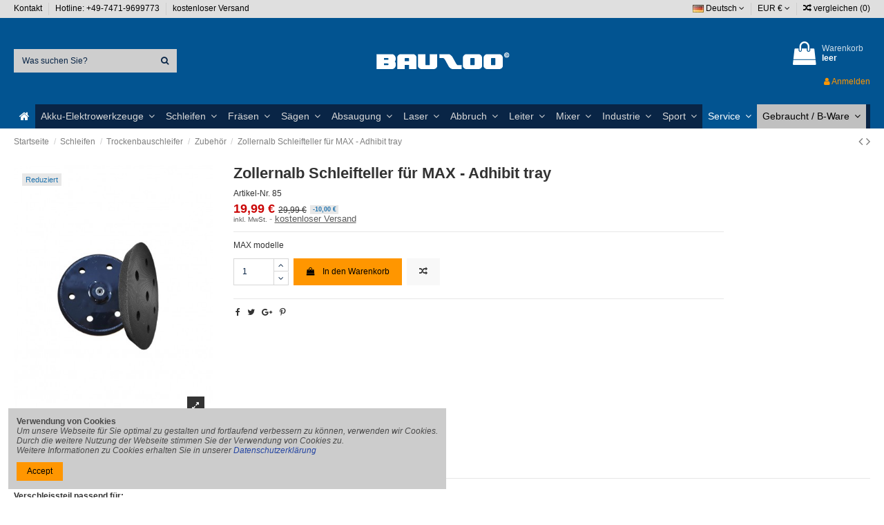

--- FILE ---
content_type: text/html; charset=utf-8
request_url: https://www.bauzoo.de/de/zubehoer/85-zollernalb-schleifteller-fuer-max-adhibit-tray.html
body_size: 24941
content:
<!doctype html>
<html lang="de">

<head>
    
        
  <meta charset="utf-8">


  <meta http-equiv="x-ua-compatible" content="ie=edge">



    <link rel="canonical" href="https://www.bauzoo.de/de/zubehoer/85-zollernalb-schleifteller-fuer-max-adhibit-tray.html">

  <title>Zollernalb Schleifteller für MAX - Adhibit tray</title>
  <meta name="description" content="
MAX modelle
">
  <meta name="keywords" content="">
    
    

   



    <meta property="og:type" content="product">
    <meta property="og:url" content="https://www.bauzoo.de/de/zubehoer/85-zollernalb-schleifteller-fuer-max-adhibit-tray.html">
    <meta property="og:title" content="Zollernalb Schleifteller für MAX - Adhibit tray">
    <meta property="og:site_name" content="bauzoo">
    <meta property="og:description" content="
MAX modelle
">
    <meta property="og:image" content="https://www.bauzoo.de/443-thickbox_default/zollernalb-schleifteller-fuer-max-adhibit-tray.jpg">







  


    <link rel="alternate" hreflang="de" href="https://www.bauzoo.de/de/zubehoer/85-zollernalb-schleifteller-fuer-max-adhibit-tray.html" />
    <link rel="alternate" hreflang="en" href="https://www.bauzoo.de/en/accessories/85-zollernalb-sanding-plate-for-max-adhibit-tray.html" />
    <link rel="alternate" hreflang="fr" href="https://www.bauzoo.de/fr/accessoires/85-plateau-de-poncage-zollernalb-pour-max-plateau-adhibit.html" />
    <link rel="alternate" hreflang="it" href="https://www.bauzoo.de/it/accessori/85-piastra-di-levigatura-zollernalb-per-max-vassoio-adhibit.html" />
    <link rel="alternate" hreflang="es" href="https://www.bauzoo.de/es/accesorios/85-plato-lijador-zollernalb-para-max-bandeja-adhibit.html" />
    <link rel="alternate" hreflang="nl" href="https://www.bauzoo.de/nl/accessoires/85-zollernalb-schuurplateau-voor-max-adhibit-lade.html" />
    <link rel="alternate" hreflang="no" href="https://www.bauzoo.de/no/tilbehor/85-zollernalb-slipeplate-for-max-adhibit-brett.html" />
    <link rel="alternate" hreflang="sv" href="https://www.bauzoo.de/sv/tillbehor/85-zollernalb-slipplatta-for-max-adhibit-bricka.html" />
    <link rel="alternate" hreflang="da" href="https://www.bauzoo.de/da/tilbehor/85-zollernalb-slibeplade-til-max-adhibit-bakke.html" />
    <link rel="alternate" hreflang="pl" href="https://www.bauzoo.de/pl/produkty-powiazane/85-plyta-szlifierska-zollernalb-do-tacy-max-adhibit.html" />
    <link rel="alternate" hreflang="hu" href="https://www.bauzoo.de/hu/kellekek/85-zollernalb-csiszololap-max-hoz-tapadotalca.html" />
    <link rel="alternate" hreflang="hr" href="https://www.bauzoo.de/hr/pribor/85-zollernalb-brusna-ploca-za-max-adhibit-tacnu.html" />




      <meta name="viewport" content="width=device-width, initial-scale=1">
  




  <link rel="icon" type="image/vnd.microsoft.icon" href="/img/favicon.ico?1737057134">
  <link rel="shortcut icon" type="image/x-icon" href="/img/favicon.ico?1737057134">
    


    



    <link rel="stylesheet" href="/modules/ps_checkout/views/css/payments.css?version=4.4.1" type="text/css" media="all">
  <link rel="stylesheet" href="https://www.bauzoo.de/themes/warehouse/assets/cache/theme-97f7771089.css" type="text/css" media="all">




  

  <script type="text/javascript">
        var elementorFrontendConfig = {"isEditMode":"","stretchedSectionContainer":"","is_rtl":""};
        var iqitTheme = {"rm_sticky":"down","rm_breakpoint":0,"op_preloader":"0","cart_style":"side","cart_confirmation":"open","h_layout":"1","f_fixed":"","f_layout":"1","h_absolute":"0","h_sticky":"menu","hw_width":"inherit","h_search_type":"full","pl_lazyload":true,"pl_infinity":true,"pl_rollover":true,"pl_crsl_autoplay":true,"pl_slider_ld":4,"pl_slider_d":4,"pl_slider_t":3,"pl_slider_p":2,"pp_thumbs":"bottom","pp_zoom":"modalzoom","pp_tabs":"tabh"};
        var iqitcompare = {"nbProducts":0};
        var iqitcountdown_days = "d.";
        var iqitfdc_from = 0;
        var iqitmegamenu = {"sticky":"false","containerSelector":"#wrapper > .container"};
        var iqitreviews = [];
        var prestashop = {"cart":{"products":[],"totals":{"total":{"type":"total","label":"Gesamt ","amount":0,"value":"0,00\u00a0\u20ac"},"total_including_tax":{"type":"total","label":"Gesamt (inkl. MwSt.)","amount":0,"value":"0,00\u00a0\u20ac"},"total_excluding_tax":{"type":"total","label":"Gesamtpreis o. MwSt.","amount":0,"value":"0,00\u00a0\u20ac"}},"subtotals":{"products":{"type":"products","label":"Zwischensumme","amount":0,"value":"0,00\u00a0\u20ac"},"discounts":null,"shipping":{"type":"shipping","label":"Versand","amount":0,"value":"kostenlos"},"tax":{"type":"tax","label":"enthaltene MwSt.","amount":0,"value":"0,00\u00a0\u20ac"}},"products_count":0,"summary_string":"0 Artikel","vouchers":{"allowed":1,"added":[]},"discounts":[],"minimalPurchase":0,"minimalPurchaseRequired":""},"currency":{"name":"Euro","iso_code":"EUR","iso_code_num":"978","sign":"\u20ac"},"customer":{"lastname":null,"firstname":null,"email":null,"birthday":null,"newsletter":null,"newsletter_date_add":null,"optin":null,"website":null,"company":null,"siret":null,"ape":null,"is_logged":false,"gender":{"type":null,"name":null},"addresses":[]},"language":{"name":"Deutsch (German)","iso_code":"de","locale":"de-DE","language_code":"de-de","is_rtl":"0","date_format_lite":"d.m.Y","date_format_full":"d.m.Y H:i:s","id":2},"page":{"title":"","canonical":null,"meta":{"title":"Zollernalb Schleifteller f\u00fcr MAX - Adhibit tray","description":"\nMAX modelle\n","keywords":"","robots":"index"},"page_name":"product","body_classes":{"lang-de":true,"lang-rtl":false,"country-DE":true,"currency-EUR":true,"layout-full-width":true,"page-product":true,"tax-display-enabled":true,"product-id-85":true,"product-Zollernalb Schleifteller f\u00fcr MAX - Adhibit tray":true,"product-id-category-25":true,"product-id-manufacturer-3":true,"product-id-supplier-0":true,"product-available-for-order":true},"admin_notifications":[]},"shop":{"name":"bauzoo","logo":"\/img\/my-shop-logo-1737050723.jpg","stores_icon":"\/img\/logo_stores.png","favicon":"\/img\/favicon.ico"},"urls":{"base_url":"https:\/\/www.bauzoo.de\/","current_url":"https:\/\/www.bauzoo.de\/de\/zubehoer\/85-zollernalb-schleifteller-fuer-max-adhibit-tray.html","shop_domain_url":"https:\/\/www.bauzoo.de","img_ps_url":"https:\/\/www.bauzoo.de\/img\/","img_cat_url":"https:\/\/www.bauzoo.de\/img\/c\/","img_lang_url":"https:\/\/www.bauzoo.de\/img\/l\/","img_prod_url":"https:\/\/www.bauzoo.de\/img\/p\/","img_manu_url":"https:\/\/www.bauzoo.de\/img\/m\/","img_sup_url":"https:\/\/www.bauzoo.de\/img\/su\/","img_ship_url":"https:\/\/www.bauzoo.de\/img\/s\/","img_store_url":"https:\/\/www.bauzoo.de\/img\/st\/","img_col_url":"https:\/\/www.bauzoo.de\/img\/co\/","img_url":"https:\/\/www.bauzoo.de\/themes\/warehouse\/assets\/img\/","css_url":"https:\/\/www.bauzoo.de\/themes\/warehouse\/assets\/css\/","js_url":"https:\/\/www.bauzoo.de\/themes\/warehouse\/assets\/js\/","pic_url":"https:\/\/www.bauzoo.de\/upload\/","pages":{"address":"https:\/\/www.bauzoo.de\/de\/adresse","addresses":"https:\/\/www.bauzoo.de\/de\/adressen","authentication":"https:\/\/www.bauzoo.de\/de\/anmeldung","cart":"https:\/\/www.bauzoo.de\/de\/warenkorb","category":"https:\/\/www.bauzoo.de\/de\/index.php?controller=category","cms":"https:\/\/www.bauzoo.de\/de\/index.php?controller=cms","contact":"https:\/\/www.bauzoo.de\/de\/kontakt","discount":"https:\/\/www.bauzoo.de\/de\/Rabatt","guest_tracking":"https:\/\/www.bauzoo.de\/de\/auftragsverfolgung-gast","history":"https:\/\/www.bauzoo.de\/de\/bestellungsverlauf","identity":"https:\/\/www.bauzoo.de\/de\/profil","index":"https:\/\/www.bauzoo.de\/de\/","my_account":"https:\/\/www.bauzoo.de\/de\/mein-Konto","order_confirmation":"https:\/\/www.bauzoo.de\/de\/bestellbestatigung","order_detail":"https:\/\/www.bauzoo.de\/de\/index.php?controller=order-detail","order_follow":"https:\/\/www.bauzoo.de\/de\/bestellverfolgung","order":"https:\/\/www.bauzoo.de\/de\/Bestellung","order_return":"https:\/\/www.bauzoo.de\/de\/index.php?controller=order-return","order_slip":"https:\/\/www.bauzoo.de\/de\/bestellschein","pagenotfound":"https:\/\/www.bauzoo.de\/de\/seite-nicht-gefunden","password":"https:\/\/www.bauzoo.de\/de\/passwort-zuruecksetzen","pdf_invoice":"https:\/\/www.bauzoo.de\/de\/index.php?controller=pdf-invoice","pdf_order_return":"https:\/\/www.bauzoo.de\/de\/index.php?controller=pdf-order-return","pdf_order_slip":"https:\/\/www.bauzoo.de\/de\/index.php?controller=pdf-order-slip","prices_drop":"https:\/\/www.bauzoo.de\/de\/angebote","product":"https:\/\/www.bauzoo.de\/de\/index.php?controller=product","search":"https:\/\/www.bauzoo.de\/de\/suche","sitemap":"https:\/\/www.bauzoo.de\/de\/Sitemap","stores":"https:\/\/www.bauzoo.de\/de\/shops","supplier":"https:\/\/www.bauzoo.de\/de\/lieferant","register":"https:\/\/www.bauzoo.de\/de\/anmeldung?create_account=1","order_login":"https:\/\/www.bauzoo.de\/de\/Bestellung?login=1"},"alternative_langs":{"de-de":"https:\/\/www.bauzoo.de\/de\/zubehoer\/85-zollernalb-schleifteller-fuer-max-adhibit-tray.html","en-us":"https:\/\/www.bauzoo.de\/en\/accessories\/85-zollernalb-sanding-plate-for-max-adhibit-tray.html","fr-fr":"https:\/\/www.bauzoo.de\/fr\/accessoires\/85-plateau-de-poncage-zollernalb-pour-max-plateau-adhibit.html","it-it":"https:\/\/www.bauzoo.de\/it\/accessori\/85-piastra-di-levigatura-zollernalb-per-max-vassoio-adhibit.html","es-es":"https:\/\/www.bauzoo.de\/es\/accesorios\/85-plato-lijador-zollernalb-para-max-bandeja-adhibit.html","nl-nl":"https:\/\/www.bauzoo.de\/nl\/accessoires\/85-zollernalb-schuurplateau-voor-max-adhibit-lade.html","no-no":"https:\/\/www.bauzoo.de\/no\/tilbehor\/85-zollernalb-slipeplate-for-max-adhibit-brett.html","sv-se":"https:\/\/www.bauzoo.de\/sv\/tillbehor\/85-zollernalb-slipplatta-for-max-adhibit-bricka.html","da-dk":"https:\/\/www.bauzoo.de\/da\/tilbehor\/85-zollernalb-slibeplade-til-max-adhibit-bakke.html","pl-pl":"https:\/\/www.bauzoo.de\/pl\/produkty-powiazane\/85-plyta-szlifierska-zollernalb-do-tacy-max-adhibit.html","hu-hu":"https:\/\/www.bauzoo.de\/hu\/kellekek\/85-zollernalb-csiszololap-max-hoz-tapadotalca.html","hr-hr":"https:\/\/www.bauzoo.de\/hr\/pribor\/85-zollernalb-brusna-ploca-za-max-adhibit-tacnu.html"},"theme_assets":"\/themes\/warehouse\/assets\/","actions":{"logout":"https:\/\/www.bauzoo.de\/de\/?mylogout="},"no_picture_image":{"bySize":{"small_default":{"url":"https:\/\/www.bauzoo.de\/img\/p\/de-default-small_default.jpg","width":98,"height":127},"cart_default":{"url":"https:\/\/www.bauzoo.de\/img\/p\/de-default-cart_default.jpg","width":125,"height":162},"home_default":{"url":"https:\/\/www.bauzoo.de\/img\/p\/de-default-home_default.jpg","width":236,"height":305},"large_default":{"url":"https:\/\/www.bauzoo.de\/img\/p\/de-default-large_default.jpg","width":381,"height":492},"medium_default":{"url":"https:\/\/www.bauzoo.de\/img\/p\/de-default-medium_default.jpg","width":452,"height":584},"thickbox_default":{"url":"https:\/\/www.bauzoo.de\/img\/p\/de-default-thickbox_default.jpg","width":1100,"height":1422}},"small":{"url":"https:\/\/www.bauzoo.de\/img\/p\/de-default-small_default.jpg","width":98,"height":127},"medium":{"url":"https:\/\/www.bauzoo.de\/img\/p\/de-default-large_default.jpg","width":381,"height":492},"large":{"url":"https:\/\/www.bauzoo.de\/img\/p\/de-default-thickbox_default.jpg","width":1100,"height":1422},"legend":""}},"configuration":{"display_taxes_label":true,"is_catalog":false,"show_prices":true,"opt_in":{"partner":false},"quantity_discount":{"type":"price","label":"Preis"},"voucher_enabled":1,"return_enabled":0},"field_required":[],"breadcrumb":{"links":[{"title":"Startseite","url":"https:\/\/www.bauzoo.de\/de\/"},{"title":"Schleifen","url":"https:\/\/www.bauzoo.de\/de\/9-schleifen"},{"title":"Trockenbauschleifer","url":"https:\/\/www.bauzoo.de\/de\/24-trockenbauschleifer"},{"title":"Zubeh\u00f6r","url":"https:\/\/www.bauzoo.de\/de\/25-zubehoer"},{"title":"Zollernalb Schleifteller f\u00fcr MAX - Adhibit tray","url":"https:\/\/www.bauzoo.de\/de\/zubehoer\/85-zollernalb-schleifteller-fuer-max-adhibit-tray.html"}],"count":5},"link":{"protocol_link":"https:\/\/","protocol_content":"https:\/\/"},"time":1769425733,"static_token":"3a1be16ec08b721bd4915cd8cbe919b7","token":"58a16473ecb8999ea5326e2a8ea0e04d"};
        var ps_checkout3dsEnabled = true;
        var ps_checkoutApplePayUrl = "https:\/\/www.bauzoo.de\/de\/module\/ps_checkout\/applepay?token=3a1be16ec08b721bd4915cd8cbe919b7";
        var ps_checkoutAutoRenderDisabled = false;
        var ps_checkoutCancelUrl = "https:\/\/www.bauzoo.de\/de\/module\/ps_checkout\/cancel?token=3a1be16ec08b721bd4915cd8cbe919b7";
        var ps_checkoutCardBrands = ["MASTERCARD","VISA","AMEX"];
        var ps_checkoutCardFundingSourceImg = "\/modules\/ps_checkout\/views\/img\/payment-cards.png";
        var ps_checkoutCardLogos = {"AMEX":"\/modules\/ps_checkout\/views\/img\/amex.svg","CB_NATIONALE":"\/modules\/ps_checkout\/views\/img\/cb.svg","DINERS":"\/modules\/ps_checkout\/views\/img\/diners.svg","DISCOVER":"\/modules\/ps_checkout\/views\/img\/discover.svg","JCB":"\/modules\/ps_checkout\/views\/img\/jcb.svg","MAESTRO":"\/modules\/ps_checkout\/views\/img\/maestro.svg","MASTERCARD":"\/modules\/ps_checkout\/views\/img\/mastercard.svg","UNIONPAY":"\/modules\/ps_checkout\/views\/img\/unionpay.svg","VISA":"\/modules\/ps_checkout\/views\/img\/visa.svg"};
        var ps_checkoutCartProductCount = 0;
        var ps_checkoutCheckUrl = "https:\/\/www.bauzoo.de\/de\/module\/ps_checkout\/check?token=3a1be16ec08b721bd4915cd8cbe919b7";
        var ps_checkoutCheckoutTranslations = {"checkout.go.back.link.title":"Zur\u00fcck zur Bezahlung","checkout.go.back.label":"Bezahlung","checkout.card.payment":"Kartenzahlung","checkout.page.heading":"Bestell\u00fcbersicht","checkout.cart.empty":"Ihr Einkaufswagen ist leer.","checkout.page.subheading.card":"Gutschein","checkout.page.subheading.paypal":"PayPal","checkout.payment.by.card":"Sie haben sich daf\u00fcr entschieden, mit Karte zu zahlen.","checkout.payment.by.paypal":"Sie haben sich daf\u00fcr entschieden, mit PayPal zu zahlen.","checkout.order.summary":"Hier ist eine kurze Zusammenfassung Ihrer Bestellung:","checkout.order.amount.total":"Der Gesamtbetrag Ihrer Bestellung bel\u00e4uft sich auf","checkout.order.included.tax":"(inkl. MwSt)","checkout.order.confirm.label":"Bitte best\u00e4tigen Sie Ihre Bestellung, indem Sie auf \u201eIch best\u00e4tige meine Bestellung\u201c klicken.","paypal.hosted-fields.label.card-name":"Name des Karteninhabers","paypal.hosted-fields.placeholder.card-name":"Name des Karteninhabers","paypal.hosted-fields.label.card-number":"Kartennummer","paypal.hosted-fields.placeholder.card-number":"Kartennummer","paypal.hosted-fields.label.expiration-date":"Ablaufdatum","paypal.hosted-fields.placeholder.expiration-date":"MM\/YY","paypal.hosted-fields.label.cvv":"Sicherheitscode","paypal.hosted-fields.placeholder.cvv":"XXX","payment-method-logos.title":"100% sichere Zahlungen","express-button.cart.separator":"oder","express-button.checkout.express-checkout":"Schneller Checkout","error.paypal-sdk":"Keine PayPal JavaScript-SDK-Instanz","error.google-pay-sdk":"Keine Google Pay JavaScript-SDK-Instanz","error.google-pay.transaction-info":"Beim Abrufen der Google Pay-Transaktionsinformationen ist ein Fehler aufgetreten","error.apple-pay-sdk":"Keine Apple Pay JavaScript-SDK-Instanz","error.apple-pay.payment-request":"Beim Abrufen der Apple Pay-Zahlungsanfrage ist ein Fehler aufgetreten","checkout.payment.others.link.label":"Weitere Zahlungsmethoden","checkout.payment.others.confirm.button.label":"Ich best\u00e4tige meine Bestellung","checkout.form.error.label":"Bei der Bezahlung ist ein Fehler aufgetreten. Bitte versuchen Sie es erneut oder wenden Sie sich an das Support-Team.","loader-component.label.header":"Vielen Dank f\u00fcr Ihren Kauf!","loader-component.label.body":"Bitte warten, wir bearbeiten Ihre Zahlung","loader-component.label.body.longer":"Dies dauert l\u00e4nger als erwartet. Bitte warten\u2026","error.paypal-sdk.contingency.cancel":"Karteninhaberauthentifizierung wurde abgebrochen, bitte w\u00e4hlen Sie eine andere Zahlungsmethode oder versuchen Sie es erneut.","error.paypal-sdk.contingency.error":"Bei der Authentifizierung des Karteninhabers ist ein Fehler aufgetreten, bitte w\u00e4hlen Sie eine andere Zahlungsmethode oder versuchen Sie es erneut.","error.paypal-sdk.contingency.failure":"Karteninhaberauthentifizierung ist fehlgeschlagen, bitte w\u00e4hlen Sie eine andere Zahlungsmethode oder versuchen Sie es erneut.","error.paypal-sdk.contingency.unknown":"Karteninhaberauthentifizierung kann nicht \u00fcberpr\u00fcft werden, bitte w\u00e4hlen Sie eine andere Zahlungsmethode oder versuchen Sie es erneut.","ok":"Ok","cancel":"Abbrechen","checkout.payment.token.delete.modal.header":"Diese Zahlungsmethode l\u00f6schen?","checkout.payment.token.delete.modal.content":"Die folgende Zahlungsmethode wird aus Ihrem Konto entfernt:","checkout.payment.token.delete.modal.confirm-button":"Zahlungsmethode l\u00f6schen","checkout.payment.loader.processing-request":"Bitte warten Sie, wir bearbeiten Ihre Anfrage","APPLE_PAY_MERCHANT_SESSION_VALIDATION_ERROR":"Wir k\u00f6nnen Ihre Apple Pay-Zahlung derzeit nicht verarbeiten. Dies k\u00f6nnte an einem Problem bei der \u00dcberpr\u00fcfung der Zahlungseinrichtung f\u00fcr diese Website liegen. Bitte versuchen Sie es sp\u00e4ter erneut oder w\u00e4hlen Sie eine andere Zahlungsmethode.","APPROVE_APPLE_PAY_VALIDATION_ERROR":"Beim Verarbeiten Ihrer Apple Pay-Zahlung ist ein Problem aufgetreten. Bitte \u00fcberpr\u00fcfen Sie Ihre Bestelldaten und versuchen Sie es erneut oder verwenden Sie eine andere Zahlungsmethode."};
        var ps_checkoutCheckoutUrl = "https:\/\/www.bauzoo.de\/de\/Bestellung";
        var ps_checkoutConfirmUrl = "https:\/\/www.bauzoo.de\/de\/bestellbestatigung";
        var ps_checkoutCreateUrl = "https:\/\/www.bauzoo.de\/de\/module\/ps_checkout\/create?token=3a1be16ec08b721bd4915cd8cbe919b7";
        var ps_checkoutCspNonce = "";
        var ps_checkoutCustomMarks = {"google_pay":"\/modules\/ps_checkout\/views\/img\/google_pay.svg"};
        var ps_checkoutExpressCheckoutCartEnabled = true;
        var ps_checkoutExpressCheckoutOrderEnabled = false;
        var ps_checkoutExpressCheckoutProductEnabled = false;
        var ps_checkoutExpressCheckoutSelected = false;
        var ps_checkoutExpressCheckoutUrl = "https:\/\/www.bauzoo.de\/de\/module\/ps_checkout\/ExpressCheckout?token=3a1be16ec08b721bd4915cd8cbe919b7";
        var ps_checkoutFundingSource = "paypal";
        var ps_checkoutFundingSourcesSorted = ["paypal","paylater","card","bancontact","eps","giropay","ideal","mybank","p24","blik","google_pay"];
        var ps_checkoutGooglePayUrl = "https:\/\/www.bauzoo.de\/de\/module\/ps_checkout\/googlepay?token=3a1be16ec08b721bd4915cd8cbe919b7";
        var ps_checkoutHostedFieldsContingencies = "SCA_WHEN_REQUIRED";
        var ps_checkoutHostedFieldsEnabled = true;
        var ps_checkoutHostedFieldsSelected = false;
        var ps_checkoutIconsPath = "\/modules\/ps_checkout\/views\/img\/icons\/";
        var ps_checkoutLanguageIsoCode = "de";
        var ps_checkoutLoaderImage = "\/modules\/ps_checkout\/views\/img\/loader.svg";
        var ps_checkoutPartnerAttributionId = "PrestaShop_Cart_PSXO_PSDownload";
        var ps_checkoutPayLaterCartPageButtonEnabled = false;
        var ps_checkoutPayLaterCategoryPageBannerEnabled = false;
        var ps_checkoutPayLaterHomePageBannerEnabled = false;
        var ps_checkoutPayLaterOrderPageBannerEnabled = false;
        var ps_checkoutPayLaterOrderPageButtonEnabled = false;
        var ps_checkoutPayLaterOrderPageMessageEnabled = false;
        var ps_checkoutPayLaterProductPageBannerEnabled = false;
        var ps_checkoutPayLaterProductPageButtonEnabled = false;
        var ps_checkoutPayLaterProductPageMessageEnabled = false;
        var ps_checkoutPayPalButtonConfiguration = {"color":"white","shape":"pill","label":"paypal"};
        var ps_checkoutPayPalEnvironment = "LIVE";
        var ps_checkoutPayPalOrderId = "";
        var ps_checkoutPayPalSdkConfig = {"clientId":"AXjYFXWyb4xJCErTUDiFkzL0Ulnn-bMm4fal4G-1nQXQ1ZQxp06fOuE7naKUXGkq2TZpYSiI9xXbs4eo","merchantId":"LHPJ84N7SFDZU","currency":"EUR","intent":"capture","commit":"false","vault":"false","integrationDate":"2022-14-06","dataPartnerAttributionId":"PrestaShop_Cart_PSXO_PSDownload","dataCspNonce":"","dataEnable3ds":"true","enableFunding":"giropay,paylater","components":"marks,funding-eligibility,googlepay"};
        var ps_checkoutPayWithTranslations = {"paypal":"Bezahlen Sie mit einem PayPal-Konto","paylater":"Bezahlen ratenzahlung mit PayPal Pay Later","card":"Bezahlen mit Karte","bancontact":"Bezahlen mit Bancontact","eps":"Bezahlen mit EPS","giropay":"Bezahlen mit Giropay","ideal":"Bezahlen mit iDEAL","mybank":"Bezahlen mit MyBank","p24":"Bezahlen mit Przelewy24","blik":"Bezahlen mit BLIK","google_pay":"Bezahlen mit Google Pay"};
        var ps_checkoutPaymentMethodLogosTitleImg = "\/modules\/ps_checkout\/views\/img\/lock_checkout.svg";
        var ps_checkoutPaymentUrl = "https:\/\/www.bauzoo.de\/de\/module\/ps_checkout\/payment?token=3a1be16ec08b721bd4915cd8cbe919b7";
        var ps_checkoutRenderPaymentMethodLogos = true;
        var ps_checkoutValidateUrl = "https:\/\/www.bauzoo.de\/de\/module\/ps_checkout\/validate?token=3a1be16ec08b721bd4915cd8cbe919b7";
        var ps_checkoutVaultUrl = "https:\/\/www.bauzoo.de\/de\/module\/ps_checkout\/vault?token=3a1be16ec08b721bd4915cd8cbe919b7";
        var ps_checkoutVersion = "4.4.1";
        var psemailsubscription_subscription = "https:\/\/www.bauzoo.de\/de\/module\/ps_emailsubscription\/subscription";
      </script>



  <script type="text/javascript">
        
    (function (i, s, o, g, r, a, m) {
        i['GoogleAnalyticsObject'] = r;
        i[r] = i[r] || function () {
            (i[r].q = i[r].q || []).push(arguments)
        }, i[r].l = 1 * new Date();
        a = s.createElement(o),
                m = s.getElementsByTagName(o)[0];
        a.async = 1;
        a.src = g;
        m.parentNode.insertBefore(a, m)
    })(window, document, 'script', '//www.google-analytics.com/analytics.js', 'ga');
    

    ga('create', 'UA-47325320-1');

        ga('send', 'pageview');
    
        </script>



    
    <meta property="product:pretax_price:amount" content="16.79832">
    <meta property="product:pretax_price:currency" content="EUR">
    <meta property="product:price:amount" content="19.99">
    <meta property="product:price:currency" content="EUR">
            <meta property="product:weight:value" content="1.000000">
        <meta property="product:weight:units" content="kg">
    
    

     <!-- Google Tag Manager -->
<script type="text/javascript"><!--//--><![CDATA[//><!--
(function(w,d,s,l,i){w[l]=w[l]||[];w[l].push({'gtm.start':
new Date().getTime(),event:'gtm.js'});var f=d.getElementsByTagName(s)[0],
j=d.createElement(s),dl=l!='dataLayer'?'&l='+l:'';j.async=true;j.src=
'https://www.googletagmanager.com/gtm.js?id='+i+dl;f.parentNode.insertBefore(j,f);
})(window,document,'script','dataLayer','GTM-TB7546L');
//--><!]]></script><!-- End Google Tag Manager --> </head>

<body id="product" class="lang-de country-de currency-eur layout-full-width page-product tax-display-enabled product-id-85 product-zollernalb-schleifteller-fur-max-adhibit-tray product-id-category-25 product-id-manufacturer-3 product-id-supplier-0 product-available-for-order body-desktop-header-style-w-1">


    


<main id="main-page-content"  >
    
            

    <header id="header" class="desktop-header-style-w-1">
        
            
  <div class="header-banner">
    
  </div>




            <nav class="header-nav">
        <div class="container">
    
        <div class="row justify-content-between">
            <div class="col col-auto col-md left-nav">
                                            <div class="block-iqitlinksmanager block-iqitlinksmanager-2 block-links-inline d-inline-block">
            <ul>
                                                            <li>
                            <a
                                    href="https://www.bauzoo.de/de/kontakt"
                                    title="Nutzen Sie unser Kontaktformular"                            >
                                Kontakt
                            </a>
                        </li>
                                                                                <li>
                            <a
                                    href=""
                                                                >
                                Hotline: +49-7471-9699773
                            </a>
                        </li>
                                                                                <li>
                            <a
                                    href="https://www.bauzoo.de/de/content/1-Versandkosten"
                                                                >
                                kostenloser Versand
                            </a>
                        </li>
                                                </ul>
        </div>
    
            </div>
            <div class="col col-auto center-nav text-center">
                
             </div>
            <div class="col col-auto col-md right-nav text-right">
                

<div id="language_selector" class="d-inline-block">
    <div class="language-selector-wrapper d-inline-block">
        <div class="language-selector dropdown js-dropdown">
            <a class="expand-more" data-toggle="dropdown"><img src="https://www.bauzoo.de/img/l/2.jpg" alt="Deutsch" class="img-fluid lang-flag" /> Deutsch <i class="fa fa-angle-down" aria-hidden="true"></i></a>
            <div class="dropdown-menu">
                <ul>
                                            <li  class="current" >
                            <a href="https://www.bauzoo.de/de/zubehoer/85-zollernalb-schleifteller-fuer-max-adhibit-tray.html" rel="alternate" hreflang="de"
                               class="dropdown-item"><img src="https://www.bauzoo.de/img/l/2.jpg" alt="Deutsch" class="img-fluid lang-flag"  /> Deutsch</a>
                        </li>
                                            <li >
                            <a href="https://www.bauzoo.de/en/accessories/85-zollernalb-sanding-plate-for-max-adhibit-tray.html" rel="alternate" hreflang="en"
                               class="dropdown-item"><img src="https://www.bauzoo.de/img/l/34.jpg" alt="English" class="img-fluid lang-flag"  /> English</a>
                        </li>
                                            <li >
                            <a href="https://www.bauzoo.de/fr/accessoires/85-plateau-de-poncage-zollernalb-pour-max-plateau-adhibit.html" rel="alternate" hreflang="fr"
                               class="dropdown-item"><img src="https://www.bauzoo.de/img/l/35.jpg" alt="Français" class="img-fluid lang-flag"  /> Français</a>
                        </li>
                                            <li >
                            <a href="https://www.bauzoo.de/it/accessori/85-piastra-di-levigatura-zollernalb-per-max-vassoio-adhibit.html" rel="alternate" hreflang="it"
                               class="dropdown-item"><img src="https://www.bauzoo.de/img/l/36.jpg" alt="Italiano" class="img-fluid lang-flag"  /> Italiano</a>
                        </li>
                                            <li >
                            <a href="https://www.bauzoo.de/es/accesorios/85-plato-lijador-zollernalb-para-max-bandeja-adhibit.html" rel="alternate" hreflang="es"
                               class="dropdown-item"><img src="https://www.bauzoo.de/img/l/37.jpg" alt="Español" class="img-fluid lang-flag"  /> Español</a>
                        </li>
                                            <li >
                            <a href="https://www.bauzoo.de/nl/accessoires/85-zollernalb-schuurplateau-voor-max-adhibit-lade.html" rel="alternate" hreflang="nl"
                               class="dropdown-item"><img src="https://www.bauzoo.de/img/l/38.jpg" alt="Nederlands" class="img-fluid lang-flag"  /> Nederlands</a>
                        </li>
                                            <li >
                            <a href="https://www.bauzoo.de/no/tilbehor/85-zollernalb-slipeplate-for-max-adhibit-brett.html" rel="alternate" hreflang="no"
                               class="dropdown-item"><img src="https://www.bauzoo.de/img/l/39.jpg" alt="Norwegian" class="img-fluid lang-flag"  /> Norwegian</a>
                        </li>
                                            <li >
                            <a href="https://www.bauzoo.de/sv/tillbehor/85-zollernalb-slipplatta-for-max-adhibit-bricka.html" rel="alternate" hreflang="sv"
                               class="dropdown-item"><img src="https://www.bauzoo.de/img/l/40.jpg" alt="Svenska" class="img-fluid lang-flag"  /> Svenska</a>
                        </li>
                                            <li >
                            <a href="https://www.bauzoo.de/da/tilbehor/85-zollernalb-slibeplade-til-max-adhibit-bakke.html" rel="alternate" hreflang="da"
                               class="dropdown-item"><img src="https://www.bauzoo.de/img/l/41.jpg" alt="Dansk" class="img-fluid lang-flag"  /> Dansk</a>
                        </li>
                                            <li >
                            <a href="https://www.bauzoo.de/pl/produkty-powiazane/85-plyta-szlifierska-zollernalb-do-tacy-max-adhibit.html" rel="alternate" hreflang="pl"
                               class="dropdown-item"><img src="https://www.bauzoo.de/img/l/42.jpg" alt="Polski" class="img-fluid lang-flag"  /> Polski</a>
                        </li>
                                            <li >
                            <a href="https://www.bauzoo.de/hu/kellekek/85-zollernalb-csiszololap-max-hoz-tapadotalca.html" rel="alternate" hreflang="hu"
                               class="dropdown-item"><img src="https://www.bauzoo.de/img/l/43.jpg" alt="Magyar" class="img-fluid lang-flag"  /> Magyar</a>
                        </li>
                                            <li >
                            <a href="https://www.bauzoo.de/hr/pribor/85-zollernalb-brusna-ploca-za-max-adhibit-tacnu.html" rel="alternate" hreflang="hr"
                               class="dropdown-item"><img src="https://www.bauzoo.de/img/l/48.jpg" alt="Hrvatski" class="img-fluid lang-flag"  /> Hrvatski</a>
                        </li>
                                    </ul>
            </div>
        </div>
    </div>
</div>
<div id="currency_selector" class="d-inline-block">
    <div class="currency-selector dropdown js-dropdown d-inline-block">
        <a class="expand-more" data-toggle="dropdown">EUR € <i class="fa fa-angle-down" aria-hidden="true"></i></a>
        <div class="dropdown-menu">
            <ul>
                                    <li  class="current" >
                        <a title="Euro" rel="nofollow" href="https://www.bauzoo.de/de/zubehoer/85-zollernalb-schleifteller-fuer-max-adhibit-tray.html?SubmitCurrency=1&amp;id_currency=1"
                           class="dropdown-item">EUR €</a>
                    </li>
                                    <li >
                        <a title="Britisches Pfund Sterling" rel="nofollow" href="https://www.bauzoo.de/de/zubehoer/85-zollernalb-schleifteller-fuer-max-adhibit-tray.html?SubmitCurrency=1&amp;id_currency=3"
                           class="dropdown-item">GBP £</a>
                    </li>
                                    <li >
                        <a title="US-Dollar" rel="nofollow" href="https://www.bauzoo.de/de/zubehoer/85-zollernalb-schleifteller-fuer-max-adhibit-tray.html?SubmitCurrency=1&amp;id_currency=2"
                           class="dropdown-item">USD $</a>
                    </li>
                            </ul>
        </div>
    </div>
</div>
<div class="d-inline-block">
    <a href="//www.bauzoo.de/de/module/iqitcompare/comparator">
        <i class="fa fa-random" aria-hidden="true"></i> <span>vergleichen (<span
                    id="iqitcompare-nb"></span>)</span>
    </a>
</div>

             </div>
        </div>

                        </div>
            </nav>
        



<div id="desktop-header" class="desktop-header-style-1">
            
<div class="header-top">
    <div id="desktop-header-container" class="container">
        <div class="row align-items-center">
                            <div class="col col-header-left">
                                        <!-- Block search module TOP -->

<!-- Block search module TOP -->
<div id="search_widget" class="search-widget" data-search-controller-url="//www.bauzoo.de/de/suche?order=product.position.desc">
    <form method="get" action="//www.bauzoo.de/de/suche?order=product.position.desc">
        <input type="hidden" name="controller" value="search">
        <div class="input-group">
            <input type="hidden" name="order" value="product.position.desc" />
            <input type="text" name="s" value="" data-all-text="Show all results"
                   placeholder="Was suchen Sie?" class="form-control form-search-control" />
            <button type="submit" class="search-btn">
                <i class="fa fa-search"></i>
            </button>
        </div>
    </form>
</div>
<!-- /Block search module TOP -->

<!-- /Block search module TOP -->


                    
                </div>
                <div class="col col-header-center text-center">
                    <div id="desktop_logo">
                        <a href="https://www.bauzoo.de/">
                            <img class="logo img-fluid"
                                 src="/img/my-shop-logo-1737050723.jpg"                                  alt="bauzoo">
                        </a>
                    </div>
                    
                </div>
                        <div class="col  col-header-right text-right">
                                    
                                            <div id="ps-shoppingcart-wrapper">
    <div id="ps-shoppingcart"
         class="header-cart-default ps-shoppingcart side-cart">
         <div id="blockcart" class="blockcart cart-preview"
         data-refresh-url="//www.bauzoo.de/de/module/ps_shoppingcart/ajax">
        <a id="cart-toogle" class="cart-toogle header-btn header-cart-btn" data-toggle="dropdown">
            <i class="fa fa-shopping-bag fa-fw icon" aria-hidden="true"><span class="cart-products-count-btn">0</span></i>
            <span class="info-wrapper">
            <span class="title">Warenkorb</span>
            <span class="cart-toggle-details">
            <span class="text-faded cart-separator"> / </span>
                            leer
                        </span>
            </span>
        </a>
        <div id="_desktop_blockcart-content">
    <div id="blockcart-content" class="blockcart-content">
        <div class="cart-title">
            <span class="modal-title">Your cart</span>
            <button type="button" id="js-cart-close" class="close">
                <span>×</span>
            </button>
            <hr>
        </div>
                    <span class="no-items">Es gibt keine Artikel mehr in Ihrem Warenkorb</span>
            </div>
</div> </div>




    </div>
</div>

                                        
                                
                <div id="user_info">
            <a
                href="https://www.bauzoo.de/de/mein-Konto"
                title="Anmelden zu Ihrem Kundenbereich"
                rel="nofollow"
        ><i class="fa fa-user" aria-hidden="true"></i>
            <span>Anmelden</span>
        </a>
    </div>

                
                
            </div>
            <div class="col-12">
                <div class="row">
                    
                </div>
            </div>
        </div>
    </div>
</div>
<div class="container iqit-megamenu-container">	<div id="iqitmegamenu-wrapper" class="iqitmegamenu-wrapper iqitmegamenu-all">
		<div class="container container-iqitmegamenu">
		<div id="iqitmegamenu-horizontal" class="iqitmegamenu  clearfix" role="navigation">

								
				<nav id="cbp-hrmenu" class="cbp-hrmenu cbp-horizontal cbp-hrsub-narrow">
					<ul>
												<li id="cbp-hrmenu-tab-1" class="cbp-hrmenu-tab cbp-hrmenu-tab-1 cbp-onlyicon ">
	<a href="https://www.bauzoo.de/de/" class="nav-link" >

								<span class="cbp-tab-title"> <i class="icon fa fa-home cbp-mainlink-icon"></i>
								</span>
														</a>
													</li>
												<li id="cbp-hrmenu-tab-18" class="cbp-hrmenu-tab cbp-hrmenu-tab-18  cbp-has-submeu">
	<a role="button" class="cbp-empty-mlink nav-link">

								<span class="cbp-tab-title">
								Akku-Elektrowerkzeuge <i class="fa fa-angle-down cbp-submenu-aindicator"></i></span>
														</a>
														<div class="cbp-hrsub col-5">
								<div class="cbp-hrsub-inner">
									<div class="container iqitmegamenu-submenu-container">
									
																																	




<div class="row menu_row menu-element  first_rows menu-element-id-1">
                

                                                




    <div class="col-6 cbp-menu-column cbp-menu-element menu-element-id-2 ">
        <div class="cbp-menu-column-inner">
                        
                
                
                    
                                                    <div class="row cbp-categories-row">
                                                                                                            <div class="col-12">
                                            <div class="cbp-category-link-w"><a href="https://www.bauzoo.de/de/51-akku-elektrowerkzeuge"
                                                                                class="cbp-column-title nav-link cbp-category-title">Akku-Elektrowerkzeuge</a>
                                                                                                                                            </div>
                                        </div>
                                                                                                                                                <div class="col-12">
                                            <div class="cbp-category-link-w"><a href="https://www.bauzoo.de/de/52-akku-pack"
                                                                                class="cbp-column-title nav-link cbp-category-title">Akku-Pack</a>
                                                                                                                                            </div>
                                        </div>
                                                                                                </div>
                                            
                
            

            
            </div>    </div>
                                    




    <div class="col-6 cbp-menu-column cbp-menu-element menu-element-id-3 ">
        <div class="cbp-menu-column-inner">
                        
                
                
                                                                    <img src="/img/cms/icons/akku.jpg" class="img-fluid cbp-banner-image"
                                                              width="400" height="243" />
                                            
                
            

            
            </div>    </div>
                                    




    <div class="col-12 cbp-menu-column cbp-menu-element menu-element-id-4 ">
        <div class="cbp-menu-column-inner">
                        
                
                
                                             <p><img src="https://www.bauzoo.de/img/cms/logo/zzz.png" style="display: block; margin-left: auto; margin-right: auto;" width="220" height="25" /></p>
                    
                
            

            
            </div>    </div>
                                    




    <div class="col-12 cbp-menu-column cbp-menu-element menu-element-id-5 ">
        <div class="cbp-menu-column-inner">
                        
                
                
                                             <table width="448" height="71">
<tbody>
<tr>
<td><img src="https://www.bauzoo.de/img/cms/icons/images_1.png" style="display: block; margin-left: auto; margin-right: auto;" width="80" height="29" /></td>
<td style="text-align: center;">
<p><span style="color: #4a4a4a;"><strong><span class="st">Alles ab Lager ... Täglicher Versand mit GLS</span></strong></span><span style="color: #4a4a4a;">  <br />Ganz egal, ob Sie Pakete innerhalb von Deutschland   verschicken oder ans andere Ende der Welt <br /></span></p>
</td>
</tr>
</tbody>
</table>
<p></p>
                    
                
            

            
            </div>    </div>
                            
                </div>
																					
																			</div>
								</div>
							</div>
													</li>
												<li id="cbp-hrmenu-tab-4" class="cbp-hrmenu-tab cbp-hrmenu-tab-4  cbp-has-submeu">
	<a role="button" class="cbp-empty-mlink nav-link">

								<span class="cbp-tab-title">
								Schleifen <i class="fa fa-angle-down cbp-submenu-aindicator"></i></span>
														</a>
														<div class="cbp-hrsub col-5">
								<div class="cbp-hrsub-inner">
									<div class="container iqitmegamenu-submenu-container">
									
																																	




<div class="row menu_row menu-element  first_rows menu-element-id-1">
                

                                                




    <div class="col-6 cbp-menu-column cbp-menu-element menu-element-id-2 ">
        <div class="cbp-menu-column-inner">
                        
                
                
                    
                                                    <div class="row cbp-categories-row">
                                                                                                            <div class="col-12">
                                            <div class="cbp-category-link-w"><a href="https://www.bauzoo.de/de/24-trockenbauschleifer"
                                                                                class="cbp-column-title nav-link cbp-category-title">Trockenbauschleifer</a>
                                                                                                                                                    
    <ul class="cbp-links cbp-category-tree"><li ><div class="cbp-category-link-w"><a href="https://www.bauzoo.de/de/23-schleifmittel">Schleifmittel</a></div></li><li ><div class="cbp-category-link-w"><a href="https://www.bauzoo.de/de/25-zubehoer">Zubehör</a></div></li></ul>

                                                                                            </div>
                                        </div>
                                                                                                                                                <div class="col-12">
                                            <div class="cbp-category-link-w"><a href="https://www.bauzoo.de/de/42-bandschleifer"
                                                                                class="cbp-column-title nav-link cbp-category-title">Bandschleifer</a>
                                                                                                                                            </div>
                                        </div>
                                                                                                                                                <div class="col-12">
                                            <div class="cbp-category-link-w"><a href="https://www.bauzoo.de/de/49-winkelschleifer"
                                                                                class="cbp-column-title nav-link cbp-category-title">Winkelschleifer</a>
                                                                                                                                            </div>
                                        </div>
                                                                                                </div>
                                            
                
            

            
            </div>    </div>
                                    




    <div class="col-6 cbp-menu-column cbp-menu-element menu-element-id-4 ">
        <div class="cbp-menu-column-inner">
                        
                
                
                                                                    <img src="/img/cms/slider/schleifen_1_2.jpg" class="img-fluid cbp-banner-image"
                                                              width="400" height="243" />
                                            
                
            

            
            </div>    </div>
                                    




    <div class="col-12 cbp-menu-column cbp-menu-element menu-element-id-10 ">
        <div class="cbp-menu-column-inner">
                        
                
                
                                             <p><img src="https://www.bauzoo.de/img/cms/logo/zzz.png" style="display: block; margin-left: auto; margin-right: auto;" width="220" height="25" /></p>
                    
                
            

            
            </div>    </div>
                                    




    <div class="col-12 cbp-menu-column cbp-menu-element menu-element-id-13 ">
        <div class="cbp-menu-column-inner">
                        
                
                
                                             <table width="448" height="71">
<tbody>
<tr>
<td><img src="https://www.bauzoo.de/img/cms/icons/images_1.png" style="display: block; margin-left: auto; margin-right: auto;" width="80" height="29" /></td>
<td style="text-align: center;">
<p><span style="color: #4a4a4a;"><strong><span class="st">Alles ab Lager ... Täglicher Versand mit GLS</span></strong></span><span style="color: #4a4a4a;">  <br />Ganz egal, ob Sie Pakete innerhalb von Deutschland   verschicken oder ans andere Ende der Welt <br /></span></p>
</td>
</tr>
</tbody>
</table>
<p></p>
                    
                
            

            
            </div>    </div>
                            
                </div>
																					
																			</div>
								</div>
							</div>
													</li>
												<li id="cbp-hrmenu-tab-19" class="cbp-hrmenu-tab cbp-hrmenu-tab-19  cbp-has-submeu">
	<a role="button" class="cbp-empty-mlink nav-link">

								<span class="cbp-tab-title">
								Fräsen <i class="fa fa-angle-down cbp-submenu-aindicator"></i></span>
														</a>
														<div class="cbp-hrsub col-5">
								<div class="cbp-hrsub-inner">
									<div class="container iqitmegamenu-submenu-container">
									
																																	




<div class="row menu_row menu-element  first_rows menu-element-id-1">
                

                                                




    <div class="col-6 cbp-menu-column cbp-menu-element menu-element-id-2 ">
        <div class="cbp-menu-column-inner">
                        
                
                
                    
                                                    <div class="row cbp-categories-row">
                                                                                                            <div class="col-12">
                                            <div class="cbp-category-link-w"><a href="https://www.bauzoo.de/de/26-betonschleifer"
                                                                                class="cbp-column-title nav-link cbp-category-title">Betonschleifer</a>
                                                                                                                                                    
    <ul class="cbp-links cbp-category-tree"><li ><div class="cbp-category-link-w"><a href="https://www.bauzoo.de/de/29-zubehoer">Zubehör</a></div></li></ul>

                                                                                            </div>
                                        </div>
                                                                                                                                                <div class="col-12">
                                            <div class="cbp-category-link-w"><a href="https://www.bauzoo.de/de/27-mauernutfraese"
                                                                                class="cbp-column-title nav-link cbp-category-title">Mauernutfräse</a>
                                                                                                                                                    
    <ul class="cbp-links cbp-category-tree"><li ><div class="cbp-category-link-w"><a href="https://www.bauzoo.de/de/30-zubehoer">Zubehör</a></div></li></ul>

                                                                                            </div>
                                        </div>
                                                                                                                                                <div class="col-12">
                                            <div class="cbp-category-link-w"><a href="https://www.bauzoo.de/de/21-walzenfrase"
                                                                                class="cbp-column-title nav-link cbp-category-title">Walzenfräse</a>
                                                                                                                                                    
    <ul class="cbp-links cbp-category-tree"><li ><div class="cbp-category-link-w"><a href="https://www.bauzoo.de/de/31-zubehoer">Zubehör</a></div></li></ul>

                                                                                            </div>
                                        </div>
                                                                                                                                                <div class="col-12">
                                            <div class="cbp-category-link-w"><a href="https://www.bauzoo.de/de/43-lackfraese"
                                                                                class="cbp-column-title nav-link cbp-category-title">Lackfräse</a>
                                                                                                                                            </div>
                                        </div>
                                                                                                </div>
                                            
                
            

            
            </div>    </div>
                                    




    <div class="col-6 cbp-menu-column cbp-menu-element menu-element-id-3 ">
        <div class="cbp-menu-column-inner">
                        
                
                
                                                                    <img src="/img/cms/slider/megamenu/fraese.jpg" class="img-fluid cbp-banner-image"
                                                              width="400" height="243" />
                                            
                
            

            
            </div>    </div>
                                    




    <div class="col-12 cbp-menu-column cbp-menu-element menu-element-id-5 ">
        <div class="cbp-menu-column-inner">
                        
                
                
                                             <p><img src="https://www.bauzoo.de/img/cms/logo/zzz.png" style="display: block; margin-left: auto; margin-right: auto;" width="220" height="25" /></p>
                    
                
            

            
            </div>    </div>
                                    




    <div class="col-12 cbp-menu-column cbp-menu-element menu-element-id-4 ">
        <div class="cbp-menu-column-inner">
                        
                
                
                                             <table width="448" height="71">
<tbody>
<tr>
<td><img src="https://www.bauzoo.de/img/cms/icons/images_1.png" style="display: block; margin-left: auto; margin-right: auto;" width="80" height="29" /></td>
<td style="text-align: center;">
<p><span style="color: #4a4a4a;"><strong><span class="st">Alles ab Lager ... Täglicher Versand mit GLS</span></strong></span><span style="color: #4a4a4a;">  <br />Ganz egal, ob Sie Pakete innerhalb von Deutschland   verschicken oder ans andere Ende der Welt <br /></span></p>
</td>
</tr>
</tbody>
</table>
<p></p>
                    
                
            

            
            </div>    </div>
                            
                </div>
																					
																			</div>
								</div>
							</div>
													</li>
												<li id="cbp-hrmenu-tab-20" class="cbp-hrmenu-tab cbp-hrmenu-tab-20  cbp-has-submeu">
	<a role="button" class="cbp-empty-mlink nav-link">

								<span class="cbp-tab-title">
								Sägen <i class="fa fa-angle-down cbp-submenu-aindicator"></i></span>
														</a>
														<div class="cbp-hrsub col-5">
								<div class="cbp-hrsub-inner">
									<div class="container iqitmegamenu-submenu-container">
									
																																	




<div class="row menu_row menu-element  first_rows menu-element-id-1">
                

                                                




    <div class="col-6 cbp-menu-column cbp-menu-element menu-element-id-2 ">
        <div class="cbp-menu-column-inner">
                        
                
                
                    
                                                    <div class="row cbp-categories-row">
                                                                                                            <div class="col-12">
                                            <div class="cbp-category-link-w"><a href="https://www.bauzoo.de/de/54-saegen"
                                                                                class="cbp-column-title nav-link cbp-category-title">Sägen</a>
                                                                                                                                            </div>
                                        </div>
                                                                                                </div>
                                            
                
            

            
            </div>    </div>
                                    




    <div class="col-6 cbp-menu-column cbp-menu-element menu-element-id-3 ">
        <div class="cbp-menu-column-inner">
                        
                
                
                                                                    <img src="/img/cms/icons/saegen.jpg" class="img-fluid cbp-banner-image"
                                                              width="400" height="243" />
                                            
                
            

            
            </div>    </div>
                                    




    <div class="col-12 cbp-menu-column cbp-menu-element menu-element-id-4 ">
        <div class="cbp-menu-column-inner">
                        
                
                
                                             <p><img src="https://www.bauzoo.de/img/cms/logo/zzz.png" style="display: block; margin-left: auto; margin-right: auto;" width="220" height="25" /></p>
                    
                
            

            
            </div>    </div>
                                    




    <div class="col-12 cbp-menu-column cbp-menu-element menu-element-id-5 ">
        <div class="cbp-menu-column-inner">
                        
                
                
                                             <table width="448" height="71">
<tbody>
<tr>
<td><img src="https://www.bauzoo.de/img/cms/icons/images_1.png" style="display: block; margin-left: auto; margin-right: auto;" width="80" height="29" /></td>
<td style="text-align: center;">
<p><span style="color: #4a4a4a;"><strong><span class="st">Alles ab Lager ... Täglicher Versand mit GLS</span></strong></span><span style="color: #4a4a4a;">  <br />Ganz egal, ob Sie Pakete innerhalb von Deutschland   verschicken oder ans andere Ende der Welt <br /></span></p>
</td>
</tr>
</tbody>
</table>
<p></p>
                    
                
            

            
            </div>    </div>
                            
                </div>
																					
																			</div>
								</div>
							</div>
													</li>
												<li id="cbp-hrmenu-tab-6" class="cbp-hrmenu-tab cbp-hrmenu-tab-6  cbp-has-submeu">
	<a role="button" class="cbp-empty-mlink nav-link">

								<span class="cbp-tab-title">
								Absaugung <i class="fa fa-angle-down cbp-submenu-aindicator"></i></span>
														</a>
														<div class="cbp-hrsub col-5">
								<div class="cbp-hrsub-inner">
									<div class="container iqitmegamenu-submenu-container">
									
																																	




<div class="row menu_row menu-element  first_rows menu-element-id-1">
                

                                                




    <div class="col-6 cbp-menu-column cbp-menu-element menu-element-id-2 ">
        <div class="cbp-menu-column-inner">
                        
                
                
                    
                                                    <div class="row cbp-categories-row">
                                                                                                            <div class="col-12">
                                            <div class="cbp-category-link-w"><a href="https://www.bauzoo.de/de/40-nass-und-trockensauger"
                                                                                class="cbp-column-title nav-link cbp-category-title">Nass und Trockensauger</a>
                                                                                                                                            </div>
                                        </div>
                                                                                                                                                <div class="col-12">
                                            <div class="cbp-category-link-w"><a href="https://www.bauzoo.de/de/45-geblaese-sauger"
                                                                                class="cbp-column-title nav-link cbp-category-title">Gebläse Sauger</a>
                                                                                                                                            </div>
                                        </div>
                                                                                                </div>
                                            
                
            

            
            </div>    </div>
                                    




    <div class="col-6 cbp-menu-column cbp-menu-element menu-element-id-3 ">
        <div class="cbp-menu-column-inner">
                        
                
                
                                                                    <img src="/img/cms/icons/absaugen.jpg" class="img-fluid cbp-banner-image"
                                                              width="400" height="243" />
                                            
                
            

            
            </div>    </div>
                                    




    <div class="col-12 cbp-menu-column cbp-menu-element menu-element-id-6 ">
        <div class="cbp-menu-column-inner">
                        
                
                
                                             <p><img src="https://www.bauzoo.de/img/cms/logo/zzz.png" style="display: block; margin-left: auto; margin-right: auto;" width="220" height="25" /></p>
                    
                
            

            
            </div>    </div>
                                    




    <div class="col-12 cbp-menu-column cbp-menu-element menu-element-id-4 ">
        <div class="cbp-menu-column-inner">
                        
                
                
                                             <table width="448" height="71">
<tbody>
<tr>
<td><img src="https://www.bauzoo.de/img/cms/icons/images_1.png" style="display: block; margin-left: auto; margin-right: auto;" width="80" height="29" /></td>
<td style="text-align: center;">
<p><span style="color: #4a4a4a;"><strong><span class="st">Alles ab Lager ... Täglicher Versand mit GLS</span></strong></span><span style="color: #4a4a4a;">  <br />Ganz egal, ob Sie Pakete innerhalb von Deutschland   verschicken oder ans andere Ende der Welt <br /></span></p>
</td>
</tr>
</tbody>
</table>
<p></p>
                    
                
            

            
            </div>    </div>
                            
                </div>
																					
																			</div>
								</div>
							</div>
													</li>
												<li id="cbp-hrmenu-tab-10" class="cbp-hrmenu-tab cbp-hrmenu-tab-10  cbp-has-submeu">
	<a role="button" class="cbp-empty-mlink nav-link">

								<span class="cbp-tab-title">
								Laser <i class="fa fa-angle-down cbp-submenu-aindicator"></i></span>
														</a>
														<div class="cbp-hrsub col-5">
								<div class="cbp-hrsub-inner">
									<div class="container iqitmegamenu-submenu-container">
									
																																	




<div class="row menu_row menu-element  first_rows menu-element-id-1">
                

                                                




    <div class="col-6 cbp-menu-column cbp-menu-element menu-element-id-2 ">
        <div class="cbp-menu-column-inner">
                        
                
                
                    
                                                    <div class="row cbp-categories-row">
                                                                                                            <div class="col-12">
                                            <div class="cbp-category-link-w"><a href="https://www.bauzoo.de/de/13-laser"
                                                                                class="cbp-column-title nav-link cbp-category-title">Laser</a>
                                                                                                                                                    
    <ul class="cbp-links cbp-category-tree"><li ><div class="cbp-category-link-w"><a href="https://www.bauzoo.de/de/34-entfernungsmessgeraet">Entfernungsmessgerät</a></div></li><li ><div class="cbp-category-link-w"><a href="https://www.bauzoo.de/de/35-kreuzlinienlaser">Kreuzlinienlaser</a></div></li></ul>

                                                                                            </div>
                                        </div>
                                                                                                </div>
                                            
                
            

            
            </div>    </div>
                                    




    <div class="col-6 cbp-menu-column cbp-menu-element menu-element-id-3 ">
        <div class="cbp-menu-column-inner">
                        
                
                
                                                                    <img src="/img/cms/slider/megamenu/laser.jpg" class="img-fluid cbp-banner-image"
                                                              width="400" height="243" />
                                            
                
            

            
            </div>    </div>
                                    




    <div class="col-12 cbp-menu-column cbp-menu-element menu-element-id-4 ">
        <div class="cbp-menu-column-inner">
                        
                
                
                                             <p><img src="https://www.bauzoo.de/img/cms/logo/zzz.png" style="display: block; margin-left: auto; margin-right: auto;" width="220" height="25" /></p>
                    
                
            

            
            </div>    </div>
                                    




    <div class="col-12 cbp-menu-column cbp-menu-element menu-element-id-5 ">
        <div class="cbp-menu-column-inner">
                        
                
                
                                             <table width="448" height="71">
<tbody>
<tr>
<td><img src="https://www.bauzoo.de/img/cms/icons/images_1.png" style="display: block; margin-left: auto; margin-right: auto;" width="80" height="29" /></td>
<td style="text-align: center;">
<p><span style="color: #4a4a4a;"><strong><span class="st">Alles ab Lager ... Täglicher Versand mit GLS</span></strong></span><span style="color: #4a4a4a;">  <br />Ganz egal, ob Sie Pakete innerhalb von Deutschland   verschicken oder ans andere Ende der Welt <br /></span></p>
</td>
</tr>
</tbody>
</table>
<p></p>
                    
                
            

            
            </div>    </div>
                            
                </div>
																					
																			</div>
								</div>
							</div>
													</li>
												<li id="cbp-hrmenu-tab-9" class="cbp-hrmenu-tab cbp-hrmenu-tab-9  cbp-has-submeu">
	<a role="button" class="cbp-empty-mlink nav-link">

								<span class="cbp-tab-title">
								Abbruch <i class="fa fa-angle-down cbp-submenu-aindicator"></i></span>
														</a>
														<div class="cbp-hrsub col-5">
								<div class="cbp-hrsub-inner">
									<div class="container iqitmegamenu-submenu-container">
									
																																	




<div class="row menu_row menu-element  first_rows menu-element-id-1">
                

                                                




    <div class="col-6 cbp-menu-column cbp-menu-element menu-element-id-2 ">
        <div class="cbp-menu-column-inner">
                        
                
                
                    
                                                    <div class="row cbp-categories-row">
                                                                                                            <div class="col-12">
                                            <div class="cbp-category-link-w"><a href="https://www.bauzoo.de/de/19-abbruchhammer"
                                                                                class="cbp-column-title nav-link cbp-category-title">Abbruchhammer</a>
                                                                                                                                            </div>
                                        </div>
                                                                                                                                                <div class="col-12">
                                            <div class="cbp-category-link-w"><a href="https://www.bauzoo.de/de/20-bohrhammer"
                                                                                class="cbp-column-title nav-link cbp-category-title">Bohrhammer</a>
                                                                                                                                            </div>
                                        </div>
                                                                                                </div>
                                            
                
            

            
            </div>    </div>
                                    




    <div class="col-6 cbp-menu-column cbp-menu-element menu-element-id-3 ">
        <div class="cbp-menu-column-inner">
                        
                
                
                                                                    <img src="/img/cms/icons/abbruch.jpg" class="img-fluid cbp-banner-image"
                                                              width="400" height="243" />
                                            
                
            

            
            </div>    </div>
                                    




    <div class="col-12 cbp-menu-column cbp-menu-element menu-element-id-4 ">
        <div class="cbp-menu-column-inner">
                        
                
                
                                             <p><img src="https://www.bauzoo.de/img/cms/logo/zzz.png" style="display: block; margin-left: auto; margin-right: auto;" width="220" height="25" /></p>
                    
                
            

            
            </div>    </div>
                                    




    <div class="col-12 cbp-menu-column cbp-menu-element menu-element-id-5 ">
        <div class="cbp-menu-column-inner">
                        
                
                
                                             <table width="448" height="71">
<tbody>
<tr>
<td><img src="https://www.bauzoo.de/img/cms/icons/images_1.png" style="display: block; margin-left: auto; margin-right: auto;" width="80" height="29" /></td>
<td style="text-align: center;">
<p><span style="color: #4a4a4a;"><strong><span class="st">Alles ab Lager ... Täglicher Versand mit GLS</span></strong></span><span style="color: #4a4a4a;">  <br />Ganz egal, ob Sie Pakete innerhalb von Deutschland   verschicken oder ans andere Ende der Welt <br /></span></p>
</td>
</tr>
</tbody>
</table>
<p></p>
                    
                
            

            
            </div>    </div>
                            
                </div>
																					
																			</div>
								</div>
							</div>
													</li>
												<li id="cbp-hrmenu-tab-8" class="cbp-hrmenu-tab cbp-hrmenu-tab-8  cbp-has-submeu">
	<a role="button" class="cbp-empty-mlink nav-link">

								<span class="cbp-tab-title">
								Leiter <i class="fa fa-angle-down cbp-submenu-aindicator"></i></span>
														</a>
														<div class="cbp-hrsub col-5">
								<div class="cbp-hrsub-inner">
									<div class="container iqitmegamenu-submenu-container">
									
																																	




<div class="row menu_row menu-element  first_rows menu-element-id-1">
                

                                                




    <div class="col-6 cbp-menu-column cbp-menu-element menu-element-id-2 ">
        <div class="cbp-menu-column-inner">
                        
                
                
                    
                                                    <div class="row cbp-categories-row">
                                                                                                            <div class="col-12">
                                            <div class="cbp-category-link-w"><a href="https://www.bauzoo.de/de/12-leiter"
                                                                                class="cbp-column-title nav-link cbp-category-title">Leiter</a>
                                                                                                                                                    
    <ul class="cbp-links cbp-category-tree"><li ><div class="cbp-category-link-w"><a href="https://www.bauzoo.de/de/32-anlegeleiter">Anlegeleiter</a></div></li><li ><div class="cbp-category-link-w"><a href="https://www.bauzoo.de/de/33-bockleiter">Bockleiter</a></div></li><li ><div class="cbp-category-link-w"><a href="https://www.bauzoo.de/de/57-arbeitsbuehne">Arbeitsbühne</a></div></li></ul>

                                                                                            </div>
                                        </div>
                                                                                                </div>
                                            
                
            

            
            </div>    </div>
                                    




    <div class="col-6 cbp-menu-column cbp-menu-element menu-element-id-3 ">
        <div class="cbp-menu-column-inner">
                        
                
                
                                                                    <img src="/img/cms/slider/megamenu/leiter.jpg" class="img-fluid cbp-banner-image"
                                                              width="400" height="243" />
                                            
                
            

            
            </div>    </div>
                                    




    <div class="col-12 cbp-menu-column cbp-menu-element menu-element-id-4 ">
        <div class="cbp-menu-column-inner">
                        
                
                
                                             <p><img src="https://www.bauzoo.de/img/cms/logo/zzz.png" style="display: block; margin-left: auto; margin-right: auto;" width="220" height="25" /></p>
                    
                
            

            
            </div>    </div>
                                    




    <div class="col-12 cbp-menu-column cbp-menu-element menu-element-id-5 ">
        <div class="cbp-menu-column-inner">
                        
                
                
                                             <table width="448" height="71">
<tbody>
<tr>
<td><img src="https://www.bauzoo.de/img/cms/icons/images_1.png" style="display: block; margin-left: auto; margin-right: auto;" width="80" height="29" /></td>
<td style="text-align: center;">
<p><span style="color: #4a4a4a;"><strong><span class="st">Alles ab Lager ... Täglicher Versand mit GLS</span></strong></span><span style="color: #4a4a4a;">  <br />Ganz egal, ob Sie Pakete innerhalb von Deutschland   verschicken oder ans andere Ende der Welt <br /></span></p>
</td>
</tr>
</tbody>
</table>
<p></p>
                    
                
            

            
            </div>    </div>
                            
                </div>
																					
																			</div>
								</div>
							</div>
													</li>
												<li id="cbp-hrmenu-tab-14" class="cbp-hrmenu-tab cbp-hrmenu-tab-14  cbp-has-submeu">
	<a role="button" class="cbp-empty-mlink nav-link">

								<span class="cbp-tab-title">
								Mixer <i class="fa fa-angle-down cbp-submenu-aindicator"></i></span>
														</a>
														<div class="cbp-hrsub col-5">
								<div class="cbp-hrsub-inner">
									<div class="container iqitmegamenu-submenu-container">
									
																																	




<div class="row menu_row menu-element  first_rows menu-element-id-1">
                

                                                




    <div class="col-6 cbp-menu-column cbp-menu-element menu-element-id-2 ">
        <div class="cbp-menu-column-inner">
                        
                
                
                    
                                                    <div class="row cbp-categories-row">
                                                                                                            <div class="col-12">
                                            <div class="cbp-category-link-w"><a href="https://www.bauzoo.de/de/38-industrial-doppel-ruehrwerk"
                                                                                class="cbp-column-title nav-link cbp-category-title">Industrial Doppel Rührwerk</a>
                                                                                                                                            </div>
                                        </div>
                                                                                                </div>
                                            
                
            

            
            </div>    </div>
                                    




    <div class="col-6 cbp-menu-column cbp-menu-element menu-element-id-3 ">
        <div class="cbp-menu-column-inner">
                        
                
                
                                                                    <img src="/img/cms/icons/ruehren.jpg" class="img-fluid cbp-banner-image"
                                                              width="400" height="243" />
                                            
                
            

            
            </div>    </div>
                                    




    <div class="col-12 cbp-menu-column cbp-menu-element menu-element-id-4 ">
        <div class="cbp-menu-column-inner">
                        
                
                
                                             <p><img src="https://www.bauzoo.de/img/cms/logo/zzz.png" style="display: block; margin-left: auto; margin-right: auto;" width="220" height="25" /></p>
                    
                
            

            
            </div>    </div>
                                    




    <div class="col-12 cbp-menu-column cbp-menu-element menu-element-id-5 ">
        <div class="cbp-menu-column-inner">
                        
                
                
                                             <table width="448" height="71">
<tbody>
<tr>
<td><img src="https://www.bauzoo.de/img/cms/icons/images_1.png" style="display: block; margin-left: auto; margin-right: auto;" width="80" height="29" /></td>
<td style="text-align: center;">
<p><span style="color: #4a4a4a;"><strong><span class="st">Alles ab Lager ... Täglicher Versand mit GLS</span></strong></span><span style="color: #4a4a4a;">  <br />Ganz egal, ob Sie Pakete innerhalb von Deutschland   verschicken oder ans andere Ende der Welt <br /></span></p>
</td>
</tr>
</tbody>
</table>
<p></p>
                    
                
            

            
            </div>    </div>
                            
                </div>
																					
																			</div>
								</div>
							</div>
													</li>
												<li id="cbp-hrmenu-tab-11" class="cbp-hrmenu-tab cbp-hrmenu-tab-11  cbp-has-submeu">
	<a role="button" class="cbp-empty-mlink nav-link">

								<span class="cbp-tab-title">
								Industrie <i class="fa fa-angle-down cbp-submenu-aindicator"></i></span>
														</a>
														<div class="cbp-hrsub col-5">
								<div class="cbp-hrsub-inner">
									<div class="container iqitmegamenu-submenu-container">
									
																																	




<div class="row menu_row menu-element  first_rows menu-element-id-1">
                

                                                




    <div class="col-6 cbp-menu-column cbp-menu-element menu-element-id-2 ">
        <div class="cbp-menu-column-inner">
                        
                
                
                    
                                                    <div class="row cbp-categories-row">
                                                                                                            <div class="col-12">
                                            <div class="cbp-category-link-w"><a href="https://www.bauzoo.de/de/36-drahtbindemaschine"
                                                                                class="cbp-column-title nav-link cbp-category-title">Drahtbindemaschine</a>
                                                                                                                                                    
    <ul class="cbp-links cbp-category-tree"><li ><div class="cbp-category-link-w"><a href="https://www.bauzoo.de/de/37-zubehoer">Zubehör</a></div></li></ul>

                                                                                            </div>
                                        </div>
                                                                                                                                                <div class="col-12">
                                            <div class="cbp-category-link-w"><a href="https://www.bauzoo.de/de/46-ulv-fogger"
                                                                                class="cbp-column-title nav-link cbp-category-title">ULV Fogger</a>
                                                                                                                                            </div>
                                        </div>
                                                                                                                                                <div class="col-12">
                                            <div class="cbp-category-link-w"><a href="https://www.bauzoo.de/de/47-heizgeraet"
                                                                                class="cbp-column-title nav-link cbp-category-title">Heizgerät</a>
                                                                                                                                            </div>
                                        </div>
                                                                                                                                                <div class="col-12">
                                            <div class="cbp-category-link-w"><a href="https://www.bauzoo.de/de/48-bautrockner"
                                                                                class="cbp-column-title nav-link cbp-category-title">Bautrockner</a>
                                                                                                                                            </div>
                                        </div>
                                                                                                </div>
                                            
                
            

            
            </div>    </div>
                                    




    <div class="col-6 cbp-menu-column cbp-menu-element menu-element-id-3 ">
        <div class="cbp-menu-column-inner">
                        
                
                
                                                                    <img src="/img/cms/icons/industrie.jpg" class="img-fluid cbp-banner-image"
                                                              width="400" height="243" />
                                            
                
            

            
            </div>    </div>
                                    




    <div class="col-12 cbp-menu-column cbp-menu-element menu-element-id-4 ">
        <div class="cbp-menu-column-inner">
                        
                
                
                                             <p><img src="https://www.bauzoo.de/img/cms/logo/zzz.png" style="display: block; margin-left: auto; margin-right: auto;" width="220" height="25" /></p>
                    
                
            

            
            </div>    </div>
                                    




    <div class="col-12 cbp-menu-column cbp-menu-element menu-element-id-5 ">
        <div class="cbp-menu-column-inner">
                        
                
                
                                             <table width="448" height="71">
<tbody>
<tr>
<td><img src="https://www.bauzoo.de/img/cms/icons/images_1.png" style="display: block; margin-left: auto; margin-right: auto;" width="80" height="29" /></td>
<td style="text-align: center;">
<p><span style="color: #4a4a4a;"><strong><span class="st">Alles ab Lager ... Täglicher Versand mit GLS</span></strong></span><span style="color: #4a4a4a;">  <br />Ganz egal, ob Sie Pakete innerhalb von Deutschland   verschicken oder ans andere Ende der Welt <br /></span></p>
</td>
</tr>
</tbody>
</table>
<p></p>
                    
                
            

            
            </div>    </div>
                            
                </div>
																					
																			</div>
								</div>
							</div>
													</li>
												<li id="cbp-hrmenu-tab-17" class="cbp-hrmenu-tab cbp-hrmenu-tab-17  cbp-has-submeu">
	<a href="https://www.bauzoo.de/de/44-sport" class="nav-link" >

								<span class="cbp-tab-title">
								Sport <i class="fa fa-angle-down cbp-submenu-aindicator"></i></span>
														</a>
														<div class="cbp-hrsub col-5">
								<div class="cbp-hrsub-inner">
									<div class="container iqitmegamenu-submenu-container">
									
																																	




<div class="row menu_row menu-element  first_rows menu-element-id-1">
                

                                                




    <div class="col-6 cbp-menu-column cbp-menu-element menu-element-id-2 ">
        <div class="cbp-menu-column-inner">
                        
                
                
                    
                                                    <div class="row cbp-categories-row">
                                                                                                            <div class="col-12">
                                            <div class="cbp-category-link-w"><a href="https://www.bauzoo.de/de/44-sport"
                                                                                class="cbp-column-title nav-link cbp-category-title">Sport</a>
                                                                                                                                            </div>
                                        </div>
                                                                                                </div>
                                            
                
            

            
            </div>    </div>
                                    




    <div class="col-6 cbp-menu-column cbp-menu-element menu-element-id-3 ">
        <div class="cbp-menu-column-inner">
                        
                
                
                                                                    <img src="/img/cms/slider/front.jpg" class="img-fluid cbp-banner-image"
                                                              width="2560" height="1600" />
                                            
                
            

            
            </div>    </div>
                                    




    <div class="col-12 cbp-menu-column cbp-menu-element menu-element-id-4 ">
        <div class="cbp-menu-column-inner">
                        
                
                
                                             <p><img src="https://www.bauzoo.de/img/cms/logo/zzz.png" style="display: block; margin-left: auto; margin-right: auto;" width="220" height="25" /></p>
                    
                
            

            
            </div>    </div>
                                    




    <div class="col-12 cbp-menu-column cbp-menu-element menu-element-id-5 ">
        <div class="cbp-menu-column-inner">
                        
                
                
                                             <table width="448" height="71">
<tbody>
<tr>
<td><img src="https://www.bauzoo.de/img/cms/icons/images_1.png" style="display: block; margin-left: auto; margin-right: auto;" width="80" height="29" /></td>
<td style="text-align: center;">
<p><span style="color: #4a4a4a;"><strong><span class="st">Alles ab Lager ... Täglicher Versand mit GLS</span></strong></span><span style="color: #4a4a4a;">  <br />Ganz egal, ob Sie Pakete innerhalb von Deutschland   verschicken oder ans andere Ende der Welt <br /></span></p>
</td>
</tr>
</tbody>
</table>
<p></p>
                    
                
            

            
            </div>    </div>
                            
                </div>
																					
																			</div>
								</div>
							</div>
													</li>
												<li id="cbp-hrmenu-tab-7" class="cbp-hrmenu-tab cbp-hrmenu-tab-7  cbp-has-submeu">
	<a href="https://www.bauzoo.de/de/" class="nav-link" >

								<span class="cbp-tab-title">
								Service <i class="fa fa-angle-down cbp-submenu-aindicator"></i></span>
														</a>
														<div class="cbp-hrsub col-5">
								<div class="cbp-hrsub-inner">
									<div class="container iqitmegamenu-submenu-container">
									
																																	




<div class="row menu_row menu-element  first_rows menu-element-id-1">
                

                                                




    <div class="col-6 cbp-menu-column cbp-menu-element menu-element-id-3 ">
        <div class="cbp-menu-column-inner">
                        
                
                
                                                                    <img src="/img/cms/service/electric-motor-design.jpg" class="img-fluid cbp-banner-image"
                                                              width="520" height="346" />
                                            
                
            

            
            </div>    </div>
                                    




    <div class="col-6 cbp-menu-column cbp-menu-element menu-element-id-2 ">
        <div class="cbp-menu-column-inner">
                        
                
                
                                            <ul class="cbp-links cbp-valinks">
                                                                                                <li><a href="https://www.bauzoo.de/de/content/9-garantie"
                                           >Garantie</a>
                                    </li>
                                                                                                                                <li><a href="https://www.bauzoo.de/de/content/10-reparatur-service"
                                           >Reparatur Service </a>
                                    </li>
                                                                                                                                <li><a href="https://www.bauzoo.de/de/content/11-ersatzteil-service"
                                           >Ersatzteil Service</a>
                                    </li>
                                                                                    </ul>
                    
                
            

            
            </div>    </div>
                            
                </div>
																					
																			</div>
								</div>
							</div>
													</li>
												<li id="cbp-hrmenu-tab-5" class="cbp-hrmenu-tab cbp-hrmenu-tab-5  cbp-has-submeu">
	<a role="button" class="cbp-empty-mlink nav-link">

								<span class="cbp-tab-title">
								Gebraucht / B-Ware <i class="fa fa-angle-down cbp-submenu-aindicator"></i></span>
														</a>
														<div class="cbp-hrsub col-5">
								<div class="cbp-hrsub-inner">
									<div class="container iqitmegamenu-submenu-container">
									
																																	




<div class="row menu_row menu-element  first_rows menu-element-id-1">
                

                                                




    <div class="col-6 cbp-menu-column cbp-menu-element menu-element-id-2 ">
        <div class="cbp-menu-column-inner">
                        
                
                
                    
                                                    <div class="row cbp-categories-row">
                                                                                                            <div class="col-12">
                                            <div class="cbp-category-link-w"><a href="https://www.bauzoo.de/de/53-gebraucht-b-ware"
                                                                                class="cbp-column-title nav-link cbp-category-title">Gebraucht / B-Ware</a>
                                                                                                                                            </div>
                                        </div>
                                                                                                </div>
                                            
                
            

            
            </div>    </div>
                                    




    <div class="col-6 cbp-menu-column cbp-menu-element menu-element-id-7 ">
        <div class="cbp-menu-column-inner">
                        
                
                
                                                                    <img src="/img/cms/icons/gebraucht.jpg" class="img-fluid cbp-banner-image"
                                                              width="400" height="243" />
                                            
                
            

            
            </div>    </div>
                                    




    <div class="col-12 cbp-menu-column cbp-menu-element menu-element-id-5 ">
        <div class="cbp-menu-column-inner">
                        
                
                
                                             <p><img src="https://www.bauzoo.de/img/cms/logo/zzz.png" style="display: block; margin-left: auto; margin-right: auto;" width="220" height="25" /></p>
                    
                
            

            
            </div>    </div>
                                    




    <div class="col-12 cbp-menu-column cbp-menu-element menu-element-id-4 ">
        <div class="cbp-menu-column-inner">
                        
                
                
                                             <table width="448" height="71">
<tbody>
<tr>
<td><img src="https://www.bauzoo.de/img/cms/icons/images_1.png" style="display: block; margin-left: auto; margin-right: auto;" width="80" height="29" /></td>
<td style="text-align: center;">
<p><span style="color: #4a4a4a;"><strong><span class="st">Alles ab Lager ... Täglicher Versand mit GLS</span></strong></span><span style="color: #4a4a4a;">  <br />Ganz egal, ob Sie Pakete innerhalb von Deutschland   verschicken oder ans andere Ende der Welt <br /></span></p>
</td>
</tr>
</tbody>
</table>
<p></p>
                    
                
            

            
            </div>    </div>
                            
                </div>
																					
																			</div>
								</div>
							</div>
													</li>
											</ul>
				</nav>
		</div>
		</div>
		<div id="sticky-cart-wrapper"></div>
	</div>

<div id="_desktop_iqitmegamenu-mobile">
	<ul id="iqitmegamenu-mobile">
		



	
	<li><a href="https://www.bauzoo.de/de/">Startseite</a></li><li><span class="mm-expand"><i class="fa fa-angle-down expand-icon" aria-hidden="true"></i><i class="fa fa-angle-up close-icon" aria-hidden="true"></i></span><a href="https://www.bauzoo.de/de/50-akku-elektrowerkzeuge">Akku-Elektrowerkzeuge</a>
	<ul><li><a href="https://www.bauzoo.de/de/51-akku-elektrowerkzeuge">Akku-Elektrowerkzeuge</a></li><li><a href="https://www.bauzoo.de/de/52-akku-pack">Akku-Pack</a></li></ul></li><li><span class="mm-expand"><i class="fa fa-angle-down expand-icon" aria-hidden="true"></i><i class="fa fa-angle-up close-icon" aria-hidden="true"></i></span><a href="https://www.bauzoo.de/de/9-schleifen">Schleifen</a>
	<ul><li><span class="mm-expand"><i class="fa fa-angle-down expand-icon" aria-hidden="true"></i><i class="fa fa-angle-up close-icon" aria-hidden="true"></i></span><a href="https://www.bauzoo.de/de/24-trockenbauschleifer">Trockenbauschleifer</a>
	<ul><li><a href="https://www.bauzoo.de/de/23-schleifmittel">Schleifmittel</a></li><li><a href="https://www.bauzoo.de/de/25-zubehoer">Zubehör</a></li></ul></li><li><a href="https://www.bauzoo.de/de/42-bandschleifer">Bandschleifer</a></li><li><a href="https://www.bauzoo.de/de/49-winkelschleifer">Winkelschleifer</a></li></ul></li><li><span class="mm-expand"><i class="fa fa-angle-down expand-icon" aria-hidden="true"></i><i class="fa fa-angle-up close-icon" aria-hidden="true"></i></span><a href="https://www.bauzoo.de/de/10-frasen">Fräsen</a>
	<ul><li><span class="mm-expand"><i class="fa fa-angle-down expand-icon" aria-hidden="true"></i><i class="fa fa-angle-up close-icon" aria-hidden="true"></i></span><a href="https://www.bauzoo.de/de/26-betonschleifer">Betonschleifer</a>
	<ul><li><a href="https://www.bauzoo.de/de/29-zubehoer">Zubehör</a></li></ul></li><li><span class="mm-expand"><i class="fa fa-angle-down expand-icon" aria-hidden="true"></i><i class="fa fa-angle-up close-icon" aria-hidden="true"></i></span><a href="https://www.bauzoo.de/de/27-mauernutfraese">Mauernutfräse</a>
	<ul><li><a href="https://www.bauzoo.de/de/30-zubehoer">Zubehör</a></li></ul></li><li><span class="mm-expand"><i class="fa fa-angle-down expand-icon" aria-hidden="true"></i><i class="fa fa-angle-up close-icon" aria-hidden="true"></i></span><a href="https://www.bauzoo.de/de/21-walzenfrase">Walzenfräse</a>
	<ul><li><a href="https://www.bauzoo.de/de/31-zubehoer">Zubehör</a></li></ul></li><li><a href="https://www.bauzoo.de/de/43-lackfraese">Lackfräse</a></li></ul></li><li><a href="https://www.bauzoo.de/de/54-saegen">Sägen</a></li><li><span class="mm-expand"><i class="fa fa-angle-down expand-icon" aria-hidden="true"></i><i class="fa fa-angle-up close-icon" aria-hidden="true"></i></span><a href="https://www.bauzoo.de/de/11-abbruch">Abbruch</a>
	<ul><li><a href="https://www.bauzoo.de/de/19-abbruchhammer">Abbruchhammer</a></li><li><a href="https://www.bauzoo.de/de/20-bohrhammer">Bohrhammer</a></li></ul></li><li><span class="mm-expand"><i class="fa fa-angle-down expand-icon" aria-hidden="true"></i><i class="fa fa-angle-up close-icon" aria-hidden="true"></i></span><a href="https://www.bauzoo.de/de/12-leiter">Leiter</a>
	<ul><li><a href="https://www.bauzoo.de/de/32-anlegeleiter">Anlegeleiter</a></li><li><a href="https://www.bauzoo.de/de/33-bockleiter">Bockleiter</a></li><li><a href="https://www.bauzoo.de/de/57-arbeitsbuehne">Arbeitsbühne</a></li></ul></li><li><span class="mm-expand"><i class="fa fa-angle-down expand-icon" aria-hidden="true"></i><i class="fa fa-angle-up close-icon" aria-hidden="true"></i></span><a href="https://www.bauzoo.de/de/13-laser">Laser</a>
	<ul><li><a href="https://www.bauzoo.de/de/34-entfernungsmessgeraet">Entfernungsmessgerät</a></li><li><a href="https://www.bauzoo.de/de/35-kreuzlinienlaser">Kreuzlinienlaser</a></li></ul></li><li><span class="mm-expand"><i class="fa fa-angle-down expand-icon" aria-hidden="true"></i><i class="fa fa-angle-up close-icon" aria-hidden="true"></i></span><a href="https://www.bauzoo.de/de/14-industrie-spezial">Industrie Spezial</a>
	<ul><li><a href="https://www.bauzoo.de/de/46-ulv-fogger">ULV Fogger</a></li><li><a href="https://www.bauzoo.de/de/47-heizgeraet">Heizgerät</a></li><li><a href="https://www.bauzoo.de/de/48-bautrockner">Bautrockner</a></li><li><span class="mm-expand"><i class="fa fa-angle-down expand-icon" aria-hidden="true"></i><i class="fa fa-angle-up close-icon" aria-hidden="true"></i></span><a href="https://www.bauzoo.de/de/36-drahtbindemaschine">Drahtbindemaschine</a>
	<ul><li><a href="https://www.bauzoo.de/de/37-zubehoer">Zubehör</a></li></ul></li></ul></li><li><span class="mm-expand"><i class="fa fa-angle-down expand-icon" aria-hidden="true"></i><i class="fa fa-angle-up close-icon" aria-hidden="true"></i></span><a href="https://www.bauzoo.de/de/15-mixer">Mixer </a>
	<ul><li><a href="https://www.bauzoo.de/de/38-industrial-doppel-ruehrwerk">Industrial Doppel Rührwerk</a></li></ul></li><li><span class="mm-expand"><i class="fa fa-angle-down expand-icon" aria-hidden="true"></i><i class="fa fa-angle-up close-icon" aria-hidden="true"></i></span><a href="https://www.bauzoo.de/de/39-absaugung">Absaugung</a>
	<ul><li><a href="https://www.bauzoo.de/de/40-nass-und-trockensauger">Nass und Trockensauger</a></li><li><a href="https://www.bauzoo.de/de/45-geblaese-sauger">Gebläse Sauger</a></li></ul></li><li><a href="https://www.bauzoo.de/de/44-sport">Sport</a></li><li><a href="https://www.bauzoo.de/de/53-gebraucht-b-ware">Gebraucht / B-Ware</a></li>
	</ul>
</div>
</div>


    </div>



    <div id="mobile-header" class="mobile-header-style-3">
                    <div class="container">
    <div class="mobile-main-bar">
        <div class="col-mobile-logo text-center">
            <a href="https://www.bauzoo.de/">
                <img class="logo img-fluid"
                     src="/img/my-shop-logo-1737050723.jpg"                      alt="bauzoo">
            </a>
        </div>
    </div>
</div>
<div id="mobile-header-sticky">
    <div class="mobile-buttons-bar">
        <div class="container">
            <div class="row no-gutters align-items-center row-mobile-buttons">
                <div class="col  col-mobile-btn col-mobile-btn-menu text-center col-mobile-menu-push">
                    <a class="m-nav-btn"  data-toggle="dropdown"><i class="fa fa-bars" aria-hidden="true"></i>
                        <span>Menu</span></a>
                    <div id="_mobile_iqitmegamenu-mobile" class="text-left"></div>
                </div>
                <div id="mobile-btn-search" class="col col-mobile-btn col-mobile-btn-search text-center">
                    <a class="m-nav-btn" data-toggle="dropdown"><i class="fa fa-search" aria-hidden="true"></i>
                        <span>Suche</span></a>
                    <div id="search-widget-mobile" class="dropdown-content dropdown-menu dropdown-mobile search-widget">
                        <form method="get" action="https://www.bauzoo.de/de/suche">
                            <input type="hidden" name="controller" value="search">
                            <div class="input-group">
                                <input type="text" name="s" value=""
                                       placeholder="Suche" data-all-text="Show all results" class="form-control form-search-control">
                                <button type="submit" class="search-btn">
                                    <i class="fa fa-search"></i>
                                </button>
                            </div>
                        </form>
                    </div>
                </div>
                <div class="col col-mobile-btn col-mobile-btn-account text-center">
                    <a href="https://www.bauzoo.de/de/mein-Konto" class="m-nav-btn"><i class="fa fa-user" aria-hidden="true"></i>
                        <span>Anmelden</span></a>
                </div>

                

                                <div class="col col-mobile-btn col-mobile-btn-cart ps-shoppingcart text-center side-cart">
                   <div id="mobile-cart-wrapper">
                    <a id="mobile-cart-toogle" class="m-nav-btn" data-toggle="dropdown"><i class="fa fa-shopping-bag mobile-bag-icon" aria-hidden="true"><span id="mobile-cart-products-count" class="cart-products-count cart-products-count-btn">0</span></i>
                        <span>Warenkorb</span></a>
                    <div id="_mobile_blockcart-content"></div>
                   </div>
                </div>
                            </div>
        </div>
    </div>
</div>

            </div>

        
    </header>

    <section id="wrapper">
        
        

<div class="container">
<nav data-depth="5" class="breadcrumb">
                <div class="row align-items-center">
                <div class="col">
                    <ol itemscope itemtype="http://schema.org/BreadcrumbList">
                        
                                                            
                                    <li itemprop="itemListElement" itemscope itemtype="http://schema.org/ListItem">
                                        <a itemprop="item" href="https://www.bauzoo.de/de/">
                                            <span itemprop="name">Startseite</span>
                                        </a>
                                        <meta itemprop="position" content="1">
                                    </li>
                                
                                                            
                                    <li itemprop="itemListElement" itemscope itemtype="http://schema.org/ListItem">
                                        <a itemprop="item" href="https://www.bauzoo.de/de/9-schleifen">
                                            <span itemprop="name">Schleifen</span>
                                        </a>
                                        <meta itemprop="position" content="2">
                                    </li>
                                
                                                            
                                    <li itemprop="itemListElement" itemscope itemtype="http://schema.org/ListItem">
                                        <a itemprop="item" href="https://www.bauzoo.de/de/24-trockenbauschleifer">
                                            <span itemprop="name">Trockenbauschleifer</span>
                                        </a>
                                        <meta itemprop="position" content="3">
                                    </li>
                                
                                                            
                                    <li itemprop="itemListElement" itemscope itemtype="http://schema.org/ListItem">
                                        <a itemprop="item" href="https://www.bauzoo.de/de/25-zubehoer">
                                            <span itemprop="name">Zubehör</span>
                                        </a>
                                        <meta itemprop="position" content="4">
                                    </li>
                                
                                                            
                                    <li itemprop="itemListElement" itemscope itemtype="http://schema.org/ListItem">
                                        <a itemprop="item" href="https://www.bauzoo.de/de/zubehoer/85-zollernalb-schleifteller-fuer-max-adhibit-tray.html">
                                            <span itemprop="name">Zollernalb Schleifteller für MAX - Adhibit tray</span>
                                        </a>
                                        <meta itemprop="position" content="5">
                                    </li>
                                
                                                    
                    </ol>
                </div>
                <div class="col col-auto"> <div id="iqitproductsnav">
            <a href="https://www.bauzoo.de/de/startseite/106-zollernalb-schleifteller-fuer-pro-ls-adhibit-tray.html" title="Previous product">
            <i class="fa fa-angle-left" aria-hidden="true"></i>
        </a>
                <a href="https://www.bauzoo.de/de/zubehoer/91-zollernalb-antriebswelle-welle-fuer-pro-modelle.html" title="Next product">
            <i class="fa fa-angle-right" aria-hidden="true"></i>
        </a>
    </div>
</div>
            </div>
            </nav>
</div>
        <div id="inner-wrapper" class="container">
            
            
                
<aside id="notifications">
    
    
    
    </aside>
            

            

                
    <div id="content-wrapper">
        
        
    <section id="main">
        <div id="product-preloader"><i class="fa fa-circle-o-notch fa-spin"></i></div>
        <div id="main-product-wrapper" itemscope itemtype="https://schema.org/Product">
        <meta itemprop="url" content="https://www.bauzoo.de/de/zubehoer/85-zollernalb-schleifteller-fuer-max-adhibit-tray.html">

        <div class="row product-info-row">
            <div class="col-md-3 col-product-image">
                
                    <section class="page-content" id="content">
                        

                            
                                <div class="images-container images-container-bottom">
            
    <div class="product-cover">

        
            <ul class="product-flags">
                                    <li class="product-flag discount">Reduziert</li>
                            </ul>
        

        <a class="expander" data-toggle="modal" data-target="#product-modal"><span><i class="fa fa-expand" aria-hidden="true"></i></span></a>        <div id="product-images-large" class="product-images-large slick-slider">
                                                <div>
                        <div class="easyzoom easyzoom-product">
                            <a href="https://www.bauzoo.de/443-thickbox_default/zollernalb-schleifteller-fuer-max-adhibit-tray.jpg" class="js-easyzoom-trigger"></a>
                        </div>
                        <img
                                 src="https://www.bauzoo.de/443-large_default/zollernalb-schleifteller-fuer-max-adhibit-tray.jpg"                                data-image-large-src="https://www.bauzoo.de/443-thickbox_default/zollernalb-schleifteller-fuer-max-adhibit-tray.jpg"
                                alt=""
                                title=""
                                itemprop="image"
                                content="https://www.bauzoo.de/443-large_default/zollernalb-schleifteller-fuer-max-adhibit-tray.jpg"
                                width="381"
                                height="492"
                                class="img-fluid"
                        >
                    </div>
                                    </div>
    </div>

        

    
     </div>
                            

                            
                                <div class="after-cover-tumbnails text-center">






</div>
                            

                        
                    </section>
                
            </div>

            <div class="col-md-7 col-product-info">
                
                    <div class="product_header_container clearfix">

                        
                                                    

                        
                        <h1 class="h1 page-title" itemprop="name"><span>Zollernalb Schleifteller für MAX - Adhibit tray</span></h1>
                    
                        
                                                                                

                    
                        


    <div class="product-prices">

        
                                        <div class="product-reference">
                    <label class="label">Artikel-Nr. </label>
                    <span itemprop="sku">85</span>
                </div>
                                

        
            

        


                            
                            
        

        
            <div class="has-discount"
                 itemprop="offers"
                 itemscope
                 itemtype="https://schema.org/Offer"
            >

                                    <link itemprop="availability" href="https://schema.org/InStock"/>
                                <meta itemprop="priceCurrency" content="EUR">

                <div>
                    <span itemprop="price" class="product-price" content="19.99">19,99 €</span>
                                            <span class="product-discount">
                            
                            <span class="regular-price">29,99 €</span>
                         </span>

                                                    <span class="badge badge-discount discount discount-amount">-10,00 €</span>
                        
                        
                                    </div>

                
                                    
            </div>
        

        
                    

        
                    

        
                    

        

        <div class="tax-shipping-delivery-label text-muted">
                            inkl. MwSt.
                                        <span class="aeuc_shipping_label">
            <a href="https://www.bauzoo.de/de/content/1-Versandkosten" class="iframe">
                kostenloser Versand
            </a>
        </span>
    
                    
                                                </div>
        
            </div>






                    
                    </div>
                

                <div class="product-information">
                    
                        <div id="product-description-short-85"
                             itemprop="description" class="rte-content"><div id="short_description_content" class="rte align_justify">
<p>MAX modelle</p>
</div></div>
                    

                    
                    <div class="product-actions">
                        
                            <form action="https://www.bauzoo.de/de/warenkorb" method="post" id="add-to-cart-or-refresh">
                                <input type="hidden" name="token" value="3a1be16ec08b721bd4915cd8cbe919b7">
                                <input type="hidden" name="id_product" value="85"
                                       id="product_page_product_id">
                                <input type="hidden" name="id_customization" value="0"
                                       id="product_customization_id">

                                
                                    
                                    <div class="product-variants">
    </div>
                                

                                
                                                                    

                                
                                    <div class="product-add-to-cart pt-3">
            
            <div class="row extra-small-gutters product-quantity">
                <div class="col col-12 col-sm-auto">
                    <div class="qty">
                        <input
                                type="number"
                                name="qty"
                                id="quantity_wanted"
                                value="1"
                                class="input-group"
                                min="1"
                        >
                    </div>
                </div>
                <div class="col col-12 col-sm-auto">
                    <div class="add">
                        <button
                                class="btn btn-primary btn-lg add-to-cart"
                                data-button-action="add-to-cart"
                                type="submit"
                                                        >
                            <i class="fa fa-shopping-bag fa-fw bag-icon" aria-hidden="true"></i>
                            <i class="fa fa-circle-o-notch fa-spin fa-fw spinner-icon" aria-hidden="true"></i>
                            In den Warenkorb
                        </button>

                    </div>
                </div>
                    <div class="col col-sm-auto">
        <button type="button" data-toggle="tooltip" data-placement="top" title="Hinzufügen zum vergleichen"
           class="btn btn-secondary btn-lg btn-iconic btn-iqitcompare-add js-iqitcompare-add" data-animation="false" id="iqit-compare-product-btn"
           data-id-product="85"
           data-url="//www.bauzoo.de/de/module/iqitcompare/actions">
            <i class="fa fa-random not-added" aria-hidden="true"></i><i class="fa fa-check added"
                                                                        aria-hidden="true"></i>
        </button>
    </div>

            </div>
        

        
            <p class="product-minimal-quantity">
                            </p>
        
    </div>
                                

                                
                                                                    

                                
                                    <div class="product-additional-info">
  
      <div class="social-sharing">
      <ul>
                  <li class="facebook">
            <a href="http://www.facebook.com/sharer.php?u=https://www.bauzoo.de/de/zubehoer/85-zollernalb-schleifteller-fuer-max-adhibit-tray.html" title="Teilen" target="_blank">
                              <i class="fa fa-facebook" aria-hidden="true"></i>
                          </a>
          </li>
                  <li class="twitter">
            <a href="https://twitter.com/intent/tweet?text=Zollernalb Schleifteller für MAX - Adhibit tray https://www.bauzoo.de/de/zubehoer/85-zollernalb-schleifteller-fuer-max-adhibit-tray.html" title="Tweet" target="_blank">
                              <i class="fa fa-twitter" aria-hidden="true"></i>
                          </a>
          </li>
                  <li class="googleplus">
            <a href="https://plus.google.com/share?url=https://www.bauzoo.de/de/zubehoer/85-zollernalb-schleifteller-fuer-max-adhibit-tray.html" title="Google+" target="_blank">
                              <i class="fa fa-google-plus" aria-hidden="true"></i>
                          </a>
          </li>
                  <li class="pinterest">
            <a href="http://www.pinterest.com/pin/create/button/?media=https://www.bauzoo.de/443/zollernalb-schleifteller-fuer-max-adhibit-tray.jpg&amp;url=https://www.bauzoo.de/de/zubehoer/85-zollernalb-schleifteller-fuer-max-adhibit-tray.html" title="Pinterest" target="_blank">
                              <i class="fa fa-pinterest-p" aria-hidden="true"></i>
                          </a>
          </li>
              </ul>
    </div>
  

</div>
                                

                                
                            </form>
                        

                        
                            <div class="additional_button">
    

</div>
    <script type="text/javascript" src="//s7.addthis.com/js/300/addthis_widget.js#pubid=ra-50d44b832bee7204"></script>

                        

                    </div>
                </div>
            </div>

                        <div class="col-md-2 sidebar product-sidebar">

                
                

            </div>
            
        </div>

                    

    <div class="tabs product-tabs">
        <ul id="product-infos-tabs" class="nav nav-tabs">
                            <li class="nav-item">
                    <a class="nav-link active" data-toggle="tab"
                       href="#description">
                        Beschreibung
                    </a>
                </li>
                        <li class="nav-item">
                <a class="nav-link" data-toggle="tab"
                   href="#product-details-tab">
                    Artikeldetails
                </a>
            </li>
            
            
            
                            <li class="nav-item">
                    <a class="nav-link" data-toggle="tab"
                       href="#extra-0">Bewertungen</a>
                </li>
                    </ul>

        <div id="product-infos-tabs-content"  class="tab-content">
            <div class="tab-pane in active" id="description">
                
                    <div class="product-description">
                        <div class="rte-content"><p><strong><span>Verschleissteil passend für:<br /></span></strong><span>Zollernalb Kormoran MAX<br /><br /></span></p>
<p><span><strong>Technische Daten:</strong><br />Durchmesser <span> <span>Ø</span></span> (mm): 225</span></p></div>
                        
    


                    </div>
                
            </div>

            <div class="tab-pane "
                 id="product-details-tab"
            >

                
                    <div id="product-details" data-product="{&quot;id_shop_default&quot;:&quot;1&quot;,&quot;id_manufacturer&quot;:&quot;3&quot;,&quot;id_supplier&quot;:&quot;0&quot;,&quot;reference&quot;:&quot;85&quot;,&quot;is_virtual&quot;:&quot;0&quot;,&quot;delivery_in_stock&quot;:&quot;&quot;,&quot;delivery_out_stock&quot;:&quot;&quot;,&quot;id_category_default&quot;:&quot;25&quot;,&quot;on_sale&quot;:&quot;0&quot;,&quot;online_only&quot;:&quot;0&quot;,&quot;ecotax&quot;:0,&quot;minimal_quantity&quot;:&quot;1&quot;,&quot;low_stock_threshold&quot;:null,&quot;low_stock_alert&quot;:&quot;0&quot;,&quot;price&quot;:19.99,&quot;unity&quot;:&quot;&quot;,&quot;unit_price_ratio&quot;:&quot;0.000000&quot;,&quot;additional_shipping_cost&quot;:&quot;0.00&quot;,&quot;customizable&quot;:&quot;0&quot;,&quot;text_fields&quot;:&quot;0&quot;,&quot;uploadable_files&quot;:&quot;0&quot;,&quot;redirect_type&quot;:&quot;404&quot;,&quot;id_type_redirected&quot;:&quot;0&quot;,&quot;available_for_order&quot;:&quot;1&quot;,&quot;available_date&quot;:&quot;0000-00-00&quot;,&quot;show_condition&quot;:&quot;0&quot;,&quot;condition&quot;:&quot;new&quot;,&quot;show_price&quot;:&quot;1&quot;,&quot;indexed&quot;:&quot;1&quot;,&quot;visibility&quot;:&quot;both&quot;,&quot;cache_default_attribute&quot;:&quot;0&quot;,&quot;advanced_stock_management&quot;:&quot;0&quot;,&quot;date_add&quot;:&quot;2018-11-27 12:41:10&quot;,&quot;date_upd&quot;:&quot;2023-01-05 00:23:40&quot;,&quot;pack_stock_type&quot;:&quot;0&quot;,&quot;meta_description&quot;:&quot;&quot;,&quot;meta_keywords&quot;:&quot;&quot;,&quot;meta_title&quot;:&quot;&quot;,&quot;link_rewrite&quot;:&quot;zollernalb-schleifteller-fuer-max-adhibit-tray&quot;,&quot;name&quot;:&quot;Zollernalb Schleifteller f\u00fcr MAX - Adhibit tray&quot;,&quot;description&quot;:&quot;&lt;p&gt;&lt;strong&gt;&lt;span&gt;Verschleissteil passend f\u00fcr:&lt;br \/&gt;&lt;\/span&gt;&lt;\/strong&gt;&lt;span&gt;Zollernalb Kormoran MAX&lt;br \/&gt;&lt;br \/&gt;&lt;\/span&gt;&lt;\/p&gt;\n&lt;p&gt;&lt;span&gt;&lt;strong&gt;Technische Daten:&lt;\/strong&gt;&lt;br \/&gt;Durchmesser &lt;span&gt; &lt;span&gt;\u00d8&lt;\/span&gt;&lt;\/span&gt; (mm): 225&lt;\/span&gt;&lt;\/p&gt;&quot;,&quot;description_short&quot;:&quot;&lt;div id=\&quot;short_description_content\&quot; class=\&quot;rte align_justify\&quot;&gt;\n&lt;p&gt;MAX modelle&lt;\/p&gt;\n&lt;\/div&gt;&quot;,&quot;available_now&quot;:&quot;&quot;,&quot;available_later&quot;:&quot;&quot;,&quot;id&quot;:85,&quot;id_product&quot;:85,&quot;out_of_stock&quot;:0,&quot;new&quot;:0,&quot;id_product_attribute&quot;:&quot;0&quot;,&quot;quantity_wanted&quot;:1,&quot;extraContent&quot;:[{&quot;title&quot;:&quot;Bewertungen&quot;,&quot;content&quot;:&quot;\n&lt;div id=\&quot;iqit-reviews\&quot;&gt;\n\n    &lt;div id=\&quot;iqit-reviews-top\&quot;&gt;\n        &lt;div class=\&quot;row justify-content-between align-items-center\&quot;&gt;\n\n            &lt;div class=\&quot;col mb-3\&quot;&gt;\n                            &lt;div id=\&quot;iqitreviews-snippet\&quot;&gt;No reviews&lt;\/div&gt;\n                    &lt;\/div&gt;\n\n        \n    &lt;\/div&gt; &lt;!-- \/ .row --&gt;\n&lt;\/div&gt;&lt;!-- \/ #iqit-reviews-top --&gt;\n\n\n&lt;div class=\&quot;col-xs-12 alert alert-success hidden-xs-up\&quot;\n     id=\&quot;iqitreviews-productreview-form-success-alert\&quot;&gt;\n&lt;\/div&gt;\n\n\n\n&lt;\/div&gt;\n\n&quot;,&quot;attr&quot;:{&quot;id&quot;:&quot;&quot;,&quot;class&quot;:&quot;&quot;},&quot;moduleName&quot;:&quot;iqitreviews&quot;}],&quot;allow_oosp&quot;:0,&quot;category&quot;:&quot;zubehoer&quot;,&quot;category_name&quot;:&quot;Zubeh\u00f6r&quot;,&quot;link&quot;:&quot;https:\/\/www.bauzoo.de\/de\/zubehoer\/85-zollernalb-schleifteller-fuer-max-adhibit-tray.html&quot;,&quot;attribute_price&quot;:0,&quot;price_tax_exc&quot;:16.79832,&quot;price_without_reduction&quot;:29.99,&quot;reduction&quot;:10,&quot;specific_prices&quot;:{&quot;id_specific_price&quot;:&quot;234&quot;,&quot;id_specific_price_rule&quot;:&quot;0&quot;,&quot;id_cart&quot;:&quot;0&quot;,&quot;id_product&quot;:&quot;85&quot;,&quot;id_shop&quot;:&quot;1&quot;,&quot;id_shop_group&quot;:&quot;0&quot;,&quot;id_currency&quot;:&quot;0&quot;,&quot;id_country&quot;:&quot;0&quot;,&quot;id_group&quot;:&quot;0&quot;,&quot;id_customer&quot;:&quot;0&quot;,&quot;id_product_attribute&quot;:&quot;0&quot;,&quot;price&quot;:&quot;-1.000000&quot;,&quot;from_quantity&quot;:&quot;1&quot;,&quot;reduction&quot;:&quot;10.000000&quot;,&quot;reduction_tax&quot;:&quot;1&quot;,&quot;reduction_type&quot;:&quot;amount&quot;,&quot;from&quot;:&quot;0000-00-00 00:00:00&quot;,&quot;to&quot;:&quot;0000-00-00 00:00:00&quot;,&quot;score&quot;:&quot;48&quot;},&quot;quantity&quot;:989,&quot;quantity_all_versions&quot;:989,&quot;id_image&quot;:&quot;de-default&quot;,&quot;features&quot;:[],&quot;attachments&quot;:[],&quot;virtual&quot;:0,&quot;pack&quot;:0,&quot;packItems&quot;:[],&quot;nopackprice&quot;:0,&quot;customization_required&quot;:false,&quot;rate&quot;:19,&quot;tax_name&quot;:&quot;MwSt. DE 19%&quot;,&quot;ecotax_rate&quot;:0,&quot;unit_price&quot;:0,&quot;customizations&quot;:{&quot;fields&quot;:[]},&quot;id_customization&quot;:0,&quot;is_customizable&quot;:false,&quot;show_quantities&quot;:false,&quot;quantity_label&quot;:&quot;Artikel&quot;,&quot;quantity_discounts&quot;:[],&quot;customer_group_discount&quot;:0}" class="clearfix">

    



                <meta itemprop="brand" content="Zollernalb Werkzeuge">
        <div class="product-manufacturer  float-right">
                            <label class="label">Marke</label>
                <a href="https://www.bauzoo.de/de/3_zollernalb-werkzeuge">
                    <img src="https://www.bauzoo.de/img/m/3.jpg" class="img-fluid  manufacturer-logo"/>
                </a>
                    </div>
    



    


    


    


    


    


    <div class="product-out-of-stock">
        
    </div>

</div>



                

            </div>

            
                            

            
            

                        <div class="tab-pane  in "
                 id="extra-0"  id="" class=""            >
            
<div id="iqit-reviews">

    <div id="iqit-reviews-top">
        <div class="row justify-content-between align-items-center">

            <div class="col mb-3">
                            <div id="iqitreviews-snippet">No reviews</div>
                    </div>

        
    </div> <!-- / .row -->
</div><!-- / #iqit-reviews-top -->


<div class="col-xs-12 alert alert-success hidden-xs-up"
     id="iqitreviews-productreview-form-success-alert">
</div>



</div>


        </div>
            </div>
    </div>

    <div class="iqit-accordion" id="product-infos-accordion-mobile" role="tablist" aria-multiselectable="true"></div>

        
        </div>
                    
                            
        
        
            
        

        
            <div class="modal fade js-product-images-modal" id="product-modal">
    <div class="modal-dialog" role="document">
        <div class="modal-content">
            <div class="modal-header">
                <span class="modal-title">Tap to zoom</span>
                <button type="button" class="close" data-dismiss="modal" aria-label="Close">
                    <span aria-hidden="true">&times;</span>
                </button>
            </div>
            <div class="modal-body">
                                <div class="easyzoom easyzoom-modal">
                    <a href="https://www.bauzoo.de/443-thickbox_default/zollernalb-schleifteller-fuer-max-adhibit-tray.jpg" class="js-modal-product-cover-easyzoom">
                        <img class="js-modal-product-cover product-cover-modal img-fluid"
                             width="1100"
                             alt="" title="">
                    </a>
                </div>
                <aside id="thumbnails" class="thumbnails js-thumbnails text-xs-center">
                    
                                            
                </aside>
            </div>
        </div><!-- /.modal-content -->
    </div><!-- /.modal-dialog -->
</div><!-- /.modal -->
        

        
            <footer class="page-footer">
                
                    <!-- Footer content -->
                
            </footer>
        

    </section>

        
    </div>


                

                

            
            
        </div>
        
    </section>

    <footer id="footer">
        
            
  <div id="footer-container-main" class="footer-container footer-style-1">
    <div class="container">
        <div class="row">
            
                
            
        </div>
        <div class="row">
            
                            <div class="col col-md block block-toggle block-iqitlinksmanager block-iqitlinksmanager-1 block-links js-block-toggle">
            <h5 class="block-title"><span>Informationen</span></h5>
            <div class="block-content">
                <ul>
                                                                        <li>
                                <a
                                        href="https://www.bauzoo.de/de/content/4-impressum"
                                        title="imressum / über uns"                                >
                                    Impressum
                                </a>
                            </li>
                                                                                                <li>
                                <a
                                        href="https://www.bauzoo.de/de/kontakt"
                                        title="Nutzen Sie unser Kontaktformular"                                >
                                    Kontakt
                                </a>
                            </li>
                                                                                                <li>
                                <a
                                        href="https://www.bauzoo.de/de/content/3-terms-and-conditions-of-use"
                                        title="Our terms and conditions of use"                                >
                                    Allgemeine Geschäftsbedingungen
                                </a>
                            </li>
                                                                                                <li>
                                <a
                                        href="https://www.bauzoo.de/de/content/8-widerrufsrecht"
                                        title=""                                >
                                    Widerrufsrecht
                                </a>
                            </li>
                                                                                                <li>
                                <a
                                        href="https://www.bauzoo.de/de/content/6-datenschutzerklaerung"
                                        title=""                                >
                                    Datenschutzerklärung
                                </a>
                            </li>
                                                                                                <li>
                                <a
                                        href="https://www.bauzoo.de/de/content/1-Versandkosten"
                                        title="Our terms and conditions of delivery"                                >
                                    Versandkosten
                                </a>
                            </li>
                                                                                                <li>
                                <a
                                        href="https://www.bauzoo.de/de/content/7-zahlarten"
                                        title=""                                >
                                    Zahlarten
                                </a>
                            </li>
                                                                                                <li>
                                <a
                                        href="https://www.bauzoo.de/de/Sitemap"
                                        title="Wissen Sie nicht weiter? Vielleicht finden Sie es hier"                                >
                                    Sitemap
                                </a>
                            </li>
                                                            </ul>
            </div>
        </div>
                <div class="col col-md block block-toggle block-iqitlinksmanager block-iqitlinksmanager-3 block-links js-block-toggle">
            <h5 class="block-title"><span>Services</span></h5>
            <div class="block-content">
                <ul>
                                                                        <li>
                                <a
                                        href="https://www.bauzoo.de/de/mein-Konto"
                                        title=""                                >
                                    Ihr Kundenbereich
                                </a>
                            </li>
                                                                                                <li>
                                <a
                                        href="https://www.bauzoo.de/de/content/5-secure-payment"
                                        title="Our secure payment method"                                >
                                    Secure payment
                                </a>
                            </li>
                                                                                                <li>
                                <a
                                        href="https://www.bauzoo.de/de/neue-artikel"
                                        title="Neue Artikel"                                >
                                    Neue Artikel
                                </a>
                            </li>
                                                                                                <li>
                                <a
                                        href="https://www.bauzoo.de/de/bestellungsverlauf"
                                        title=""                                >
                                    Bestellverlauf
                                </a>
                            </li>
                                                                                                <li>
                                <a
                                        href="https://www.bauzoo.de/de/auftragsverfolgung-gast"
                                        title=""                                >
                                    Auftragsverfolgung Gast
                                </a>
                            </li>
                                                                                                <li>
                                <a
                                        href="https://www.bauzoo.de/de/content/9-garantie"
                                        title=""                                >
                                    Garantie
                                </a>
                            </li>
                                                                                                <li>
                                <a
                                        href="https://www.bauzoo.de/de/content/10-reparatur-service"
                                        title=""                                >
                                    Reparatur Service 
                                </a>
                            </li>
                                                                                                <li>
                                <a
                                        href="https://www.bauzoo.de/de/content/11-ersatzteil-service"
                                        title=""                                >
                                    Ersatzteil Service
                                </a>
                            </li>
                                                            </ul>
            </div>
        </div>
    
    <div class="col col-md block block-toggle block-iqitcontactpage js-block-toggle">
        <h5 class="block-title"><span>Contact us</span></h5>
        <div class="block-content">
            

    <div class="contact-rich">
             <strong>Bauzoo GbR</strong>            <div class="part">
                <div class="icon"><i class="fa fa-map-marker" aria-hidden="true"></i></div>
                <div class="data">Herrenackerstr. 25-27
72379 Hechingen</div>
            </div>
                            <hr/>
                <div class="part">
                    <div class="icon"><i class="fa fa-phone" aria-hidden="true"></i></div>
                    <div class="data">
                        <a href="tel:Hotline: Mo-Fr. von 10-16 Uhr +49-7471-9699773 ">Hotline: Mo-Fr. von 10-16 Uhr +49-7471-9699773 </a>
                    </div>
                </div>
                                        <hr/>
                <div class="part">
                    <div class="icon"><i class="fa fa-envelope-o" aria-hidden="true"></i></div>
                    <div class="data email">
                        <a href="mailto:info@bauzoo.de">info@bauzoo.de</a>
                    </div>
                </div>
                </div>

        </div>
    </div>

<div class="col col-md block block-toggle euAboutUsCMS  block-links js-block-toggle">
	<h5 class="block-title"><span>Informationen</span></h5>
	<div class="block-content">
		<ul>
							<li>
					<a href="https://www.bauzoo.de/de/content/3-terms-and-conditions-of-use"  title="" id="cms-page-3"> Allgemeine Geschäftsbedingungen </a>
				</li>
							<li>
					<a href="https://www.bauzoo.de/de/content/15-aeu-legal-environmental-notice"  title="" id="cms-page-15"> Umweltschutz-Hinweise </a>
				</li>
							<li>
					<a href="https://www.bauzoo.de/de/content/4-impressum"  title="" id="cms-page-4"> Impressum </a>
				</li>
							<li>
					<a href="https://www.bauzoo.de/de/content/6-datenschutzerklaerung"  title="" id="cms-page-6"> Datenschutzerklärung </a>
				</li>
							<li>
					<a href="https://www.bauzoo.de/de/content/8-widerrufsrecht"  title="" id="cms-page-8"> Widerrufsrecht </a>
				</li>
							<li>
					<a href="https://www.bauzoo.de/de/content/1-Versandkosten"  title="" id="cms-page-1"> Versandkosten </a>
				</li>
					</ul>
	</div>
</div>
            
                        <div class="col-12  col-md-auto">

                                
                <div class="block block-footer block-toggle block-social-links js-block-toggle">
                    <h5 class="block-title"><span>Follow us</span></h5>
                    <div class="block-content">
                        

<ul class="social-links _footer">
  <li class="facebook"><a href="https://www.facebook.com/Zollernalbwerk/" target="_blank"><i class="fa fa-facebook" aria-hidden="true"></i></a></li>  <li class="twitter"><a href="https://twitter.com/bauzoo" target="_blank"><i class="fa fa-twitter" aria-hidden="true"></i></a></li>    <li class="google"><a href="https://plus.google.com/u/0/107981659621908810451?tab=wX" target="_blank"><i class="fa fa-google-plus" aria-hidden="true"></i></a></li>    <li class="youtube"><a href="https://www.youtube.com/channel/UChoK3px7XuALfdKD_8HqD8g" target="_blank"><i class="fa fa-youtube" aria-hidden="true"></i></a></li>    </ul>

                    </div>
                </div>
                
                                
                                <div class="block block-footer block-toggle block-newsletter js-block-toggle">
                    <h5 class="block-title"><span>Newsletter</span></h5>
                    <div class="block-content">
                        <div class="ps-emailsubscription-block">
    <form action="//www.bauzoo.de/de/?fc=module&module=iqitemailsubscriptionconf&controller=subscription"
          method="post">
                <div class="input-group newsletter-input-group ">
                    <input
                            name="email"
                            type="email"
                            value=""
                            class="form-control input-subscription"
                            placeholder="Ihre E-Mail-Adresse"
                    >
                    <button
                            class="btn btn-primary btn-subscribe btn-iconic"
                            name="submitNewsletter"
                            type="submit"
                    ><i class="fa fa-envelope-o" aria-hidden="true"></i></button>
                </div>
                    <div class="mt-2 text-muted"> <div id="gdpr_consent_16" class="gdpr_module gdpr_module_16">
    <div class="custom-checkbox" style="display: flex;">

            <input id="psgdpr_consent_checkbox_16" name="psgdpr_consent_checkbox" type="checkbox" value="1">
            <span class="psgdpr_consent_checkbox_span mr-2"><i class="fa fa-check rtl-no-flip checkbox-checked psgdpr_consent_icon" aria-hidden="true"></i></span>
        <label for="psgdpr_consent_checkbox_16" class="psgdpr_consent_message" style="display: inline">
            <a href="https://www.bauzoo.de/de/content/3-terms-and-conditions-of-use" target="_blank">Ich akzeptiere die <span style="text-decoration:underline;">Allgemeinen Geschäftsbedingungen</span> und die Datenschutzrichtlinie</a>        </label>
    </div>
</div>


<script type="text/javascript">
    var psgdpr_front_controller = "https://www.bauzoo.de/de/module/psgdpr/FrontAjaxGdpr";
    psgdpr_front_controller = psgdpr_front_controller.replace(/\amp;/g,'');
    var psgdpr_id_customer = "0";
    var psgdpr_customer_token = "da39a3ee5e6b4b0d3255bfef95601890afd80709";
    var psgdpr_id_guest = "0";
    var psgdpr_guest_token = "0d2d012414de84ae6712558e9ddb2150fff4ab16";

    document.addEventListener('DOMContentLoaded', function() {
        let psgdpr_id_module = "16";
        let parentForm = $('.gdpr_module_' + psgdpr_id_module).closest('form');

        let toggleFormActive = function() {
            let checkbox = $('#psgdpr_consent_checkbox_' + psgdpr_id_module);
            let element = $('.gdpr_module_' + psgdpr_id_module);
            let iLoopLimit = 0;

            // Look for parent elements until we find a submit button, or reach a limit
            while(0 === element.nextAll('[type="submit"]').length &&  // Is there any submit type ?
            element.get(0) !== parentForm.get(0) &&  // the limit is the form
            element.length &&
            iLoopLimit != 1000) { // element must exit
                element = element.parent();
                iLoopLimit++;
            }

            if (checkbox.prop('checked') === true) {
                if (element.find('[type="submit"]').length > 0) {
                    element.find('[type="submit"]').removeAttr('disabled');
                } else {
                    element.nextAll('[type="submit"]').removeAttr('disabled');
                }
            } else {
                if (element.find('[type="submit"]').length > 0) {
                    element.find('[type="submit"]').attr('disabled', 'disabled');
                } else {
                    element.nextAll('[type="submit"]').attr('disabled', 'disabled');
                }
            }
        }

        // Triggered on page loading
        toggleFormActive();

        $('body').on('change', function(){
            // Triggered after the dom might change after being loaded
            toggleFormActive();

            // Listener ion the checkbox click
            $(document).on("click" , "#psgdpr_consent_checkbox_"+psgdpr_id_module, function() {
                toggleFormActive();
            });

            $(document).on('submit', parentForm, function(event) {
                $.ajax({
                    data: 'POST',
                    //dataType: 'JSON',
                    url: psgdpr_front_controller,
                    data: {
                        ajax: true,
                        action: 'AddLog',
                        id_customer: psgdpr_id_customer,
                        customer_token: psgdpr_customer_token,
                        id_guest: psgdpr_id_guest,
                        guest_token: psgdpr_guest_token,
                        id_module: psgdpr_id_module,
                    },
                    success: function (data) {
                        // parentForm.submit();
                    },
                    error: function (err) {
                        console.log(err);
                    }
                });
            });
        });
    });
</script>

</div>
                        <input type="hidden" name="action" value="0">
    </form>
</div>


                    </div>
                </div>
                                
            </div>
                    </div>
        <div class="row">
            
                
            
        </div>
    </div>
</div>

    
        <div id="footer-copyrights" class="_footer-copyrights-1 dropup">
            <div class="container">
                <div class="row align-items-center">

                                            <div class="col-sm-6 push-sm-6 copyright-img text-right">
                            <img src="/img/cms/icons/footer_logo_1.jpg" class="img-fluid" alt="Payments"/>
                        </div>
                    
                                            <div class="col-sm-6 pull-sm-6 copyright-txt">
                            <p>2025 Powered by bauzoo.de. All Rights Reserved</p>
<p><a href="#"><img title="SiteLock" src="https://shield.sitelock.com/shield/bauzoo.de" alt="Homepage-Sicherheit" width="82" height="49" /></a></p>
<p></p>
                        </div>
                    
                </div>
            </div>
        </div>
    

        
    </footer>

</main>


      <script type="text/javascript" src="https://www.bauzoo.de/themes/warehouse/assets/cache/bottom-74f3c61088.js" ></script>
  <script type="text/javascript" src="https://assets.prestashop3.com/ext/checkout-sdk/frontoffice/4.X.X/sdk/ps_checkout-fo-sdk.js" ></script>





    <div id="iqitcompare-notification" class="ns-box ns-effect-thumbslider ns-text-only">
    <div class="ns-box-inner">
        <div class="ns-content">
            <span class="ns-title"><i class="fa fa-check" aria-hidden="true"></i> <strong>Produkt zum Vergleich hinzugefügt</strong></span>
        </div>
    </div>
</div>
<div id="iqitcookielaw" class="p-3">
<p><span style="color:#4a4a4a;"><strong>Verwendung von Cookies</strong></span><em><span style="color:#4a4a4a;"><strong> <br /></strong>Um unsere Webseite für Sie optimal zu gestalten und fortlaufend verbessern zu können, verwenden wir Cookies. <br />Durch die weitere Nutzung der Webseite stimmen Sie der Verwendung von Cookies zu. <br />Weitere Informationen zu Cookies erhalten Sie in unserer</span> <span style="color:#2445a2;"><a href="https://www.bauzoo.de/de/content/6-datenschutzerklaerung"><span style="color:#2445a2;">Datenschutzerklärung</span></a></span></em></p>

<button class="btn btn-primary" id="iqitcookielaw-accept">Accept</button>
</div>




<button id="back-to-top">
    <i class="fa fa-angle-up" aria-hidden="true"></i>
</button>


 <!-- Google Tag Manager (noscript) -->
<iframe src="https://www.googletagmanager.com/ns.html?id=GTM-TB7546L" height="0" width="0"></iframe>
<!-- End Google Tag Manager (noscript) --> 
</body>

</html>

--- FILE ---
content_type: text/plain
request_url: https://www.google-analytics.com/j/collect?v=1&_v=j102&a=1110860051&t=pageview&_s=1&dl=https%3A%2F%2Fwww.bauzoo.de%2Fde%2Fzubehoer%2F85-zollernalb-schleifteller-fuer-max-adhibit-tray.html&ul=en-us%40posix&dt=Zollernalb%20Schleifteller%20f%C3%BCr%20MAX%20-%20Adhibit%20tray&sr=1280x720&vp=1280x720&_u=IEBAAAABAAAAAC~&jid=267536329&gjid=1137213468&cid=1650368793.1769425735&tid=UA-47325320-1&_gid=696935615.1769425735&_r=1&_slc=1&z=72281053
body_size: -449
content:
2,cG-YHD31NQCTZ